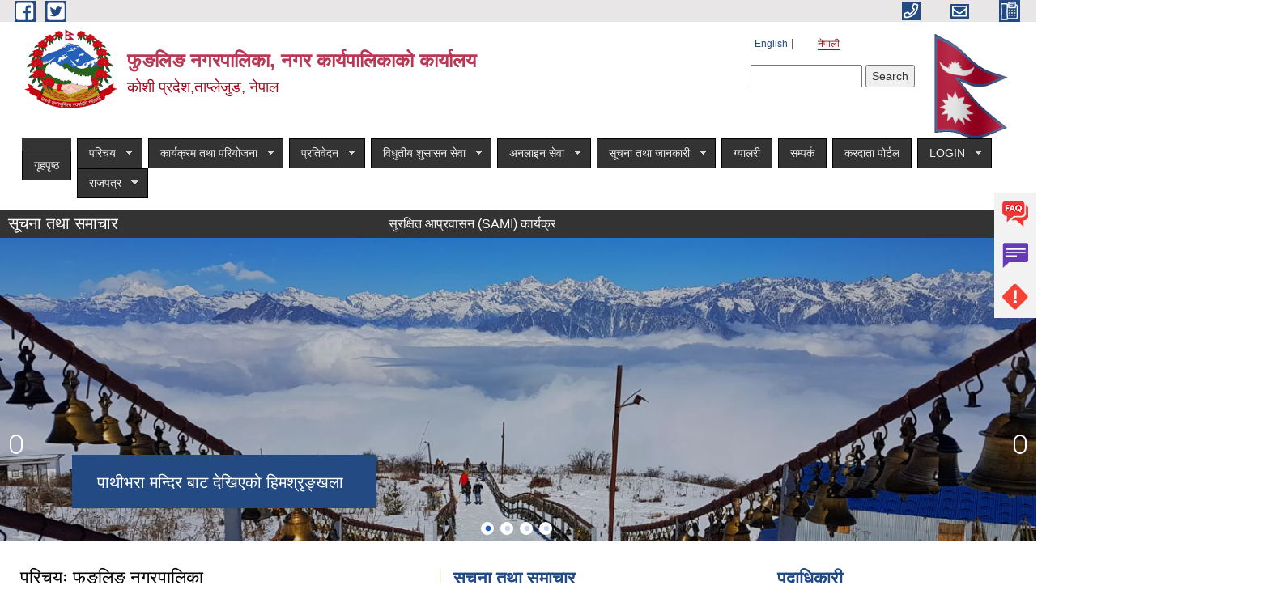

--- FILE ---
content_type: text/html; charset=utf-8
request_url: https://phunglingmun.gov.np/ne/node?page=0%2C0%2C0%2C4
body_size: 18742
content:
<!DOCTYPE html PUBLIC "-//W3C//DTD XHTML+RDFa 1.0//EN"
  "http://www.w3.org/MarkUp/DTD/xhtml-rdfa-1.dtd">
<html xmlns="http://www.w3.org/1999/xhtml" xml:lang="ne" version="XHTML+RDFa 1.0" dir="ltr"
  xmlns:content="http://purl.org/rss/1.0/modules/content/"
  xmlns:dc="http://purl.org/dc/terms/"
  xmlns:foaf="http://xmlns.com/foaf/0.1/"
  xmlns:og="http://ogp.me/ns#"
  xmlns:rdfs="http://www.w3.org/2000/01/rdf-schema#"
  xmlns:sioc="http://rdfs.org/sioc/ns#"
  xmlns:sioct="http://rdfs.org/sioc/types#"
  xmlns:skos="http://www.w3.org/2004/02/skos/core#"
  xmlns:xsd="http://www.w3.org/2001/XMLSchema#">

<head profile="http://www.w3.org/1999/xhtml/vocab">
  <meta http-equiv="Content-Type" content="text/html; charset=utf-8" />
<meta name="Generator" content="Municipality Website" />
<link rel="alternate" type="application/rss+xml" title="फुङलिङ नगरपालिका, नगर कार्यपालिकाको कार्यालय RSS" href="https://phunglingmun.gov.np/ne/rss.xml" />
<link rel="shortcut icon" href="https://phunglingmun.gov.np/misc/favicon.ico" type="image/vnd.microsoft.icon" />
<meta charset="UTF-8">
<meta name="theme-color" content="#053775">
<meta name="viewport" content="width=device-width, initial-scale=1, user-scalable=0,  target-densitydpi=device-dpi">
<title>फुङलिङ नगरपालिका, नगर कार्यपालिकाको कार्यालय | कोशी प्रदेश,ताप्लेजुङ, नेपाल</title>
<meta property="og:image" content="http://202.45.144.235/sites/all/themes/newmun/oglogo.png">
<meta http-equiv="X-UA-Compatible" content="IE=edge">
<meta name="msapplication-TileColor" content="#ffffff">
<meta name="msapplication-TileImage" content="favicon/ms-icon-144x144.png">
<meta name="theme-color" content="#ffffff">

<!-- *************** Google Font *************** -->
<link href="https://fonts.googleapis.com/css?family=Poppins:300,400,500,600,700" rel="stylesheet">
<link href="https://fonts.googleapis.com/css?family=Mukta" rel="stylesheet">

<!-- *************** Font Awesome *************** -->
<link href="sites/all/themes/newmun/fonts/font-awesome-5-0-1/css/fontawesome-all.min.css" rel="stylesheet" type="text/css" />
<style type="text/css" media="all">
@import url("https://phunglingmun.gov.np/modules/system/system.base.css?si5d1f");
@import url("https://phunglingmun.gov.np/modules/system/system.menus.css?si5d1f");
@import url("https://phunglingmun.gov.np/modules/system/system.messages.css?si5d1f");
@import url("https://phunglingmun.gov.np/modules/system/system.theme.css?si5d1f");
</style>
<style type="text/css" media="all">
@import url("https://phunglingmun.gov.np/sites/all/modules/views_slideshow/views_slideshow.css?si5d1f");
</style>
<style type="text/css" media="all">
@import url("https://phunglingmun.gov.np/modules/field/theme/field.css?si5d1f");
@import url("https://phunglingmun.gov.np/modules/node/node.css?si5d1f");
@import url("https://phunglingmun.gov.np/modules/poll/poll.css?si5d1f");
@import url("https://phunglingmun.gov.np/modules/search/search.css?si5d1f");
@import url("https://phunglingmun.gov.np/modules/user/user.css?si5d1f");
@import url("https://phunglingmun.gov.np/sites/all/modules/views/css/views.css?si5d1f");
@import url("https://phunglingmun.gov.np/sites/all/modules/ckeditor/css/ckeditor.css?si5d1f");
</style>
<style type="text/css" media="all">
@import url("https://phunglingmun.gov.np/sites/all/modules/colorbox/styles/default/colorbox_style.css?si5d1f");
@import url("https://phunglingmun.gov.np/sites/all/modules/ctools/css/ctools.css?si5d1f");
@import url("https://phunglingmun.gov.np/modules/locale/locale.css?si5d1f");
@import url("https://phunglingmun.gov.np/sites/all/modules/text_resize/text_resize.css?si5d1f");
@import url("https://phunglingmun.gov.np/sites/all/modules/views_slideshow/views_slideshow_controls_text.css?si5d1f");
@import url("https://phunglingmun.gov.np/sites/all/modules/views_slideshow/contrib/views_slideshow_cycle/views_slideshow_cycle.css?si5d1f");
@import url("https://phunglingmun.gov.np/sites/all/libraries/superfish/css/superfish.css?si5d1f");
@import url("https://phunglingmun.gov.np/sites/all/libraries/superfish/style/space-teal.css?si5d1f");
</style>
<style type="text/css" media="all">
@import url("https://phunglingmun.gov.np/sites/all/themes/newmun-old/js/vendor/bootstrap/css/bootstrap.min.css?si5d1f");
@import url("https://phunglingmun.gov.np/sites/all/themes/newmun-old/js/vendor/bootstrap/css/bootstrap-theme.min.css?si5d1f");
@import url("https://phunglingmun.gov.np/sites/all/themes/newmun-old/js/vendor/slick-1-9/slick.css?si5d1f");
@import url("https://phunglingmun.gov.np/sites/all/themes/newmun-old/js/vendor/slick-1-9/slick-theme.css?si5d1f");
@import url("https://phunglingmun.gov.np/sites/all/themes/newmun-old/js/vendor/malihu-custom-scroll/jquery.mCustomScrollbar.min.css?si5d1f");
@import url("https://phunglingmun.gov.np/sites/all/themes/newmun-old/css/common/main.css?si5d1f");
@import url("https://phunglingmun.gov.np/sites/all/themes/newmun-old/css/common/pp.css?si5d1f");
@import url("https://phunglingmun.gov.np/sites/all/themes/newmun-old/css/common/header.css?si5d1f");
@import url("https://phunglingmun.gov.np/sites/all/themes/newmun-old/css/common/footer.css?si5d1f");
@import url("https://phunglingmun.gov.np/sites/all/themes/newmun-old/css/theme/theme-red-blue.css?si5d1f");
@import url("https://phunglingmun.gov.np/sites/all/themes/newmun-old/css/pages/home-Municipality.css?si5d1f");
@import url("https://phunglingmun.gov.np/sites/all/themes/newmun-old/css/pages/gallery.css?si5d1f");
@import url("https://phunglingmun.gov.np/sites/all/themes/newmun-old/css/common/inner-page.css?si5d1f");
@import url("https://phunglingmun.gov.np/sites/all/themes/newmun-old/css/pages/note.css?si5d1f");
@import url("https://phunglingmun.gov.np/sites/all/themes/newmun-old/css/pages/contact.css?si5d1f");
</style>

<!--[if lte IE 7]>
<link type="text/css" rel="stylesheet" href="https://phunglingmun.gov.np/sites/all/themes/newmun-old/css/ie.css?si5d1f" media="all" />
<![endif]-->

<!--[if IE 6]>
<link type="text/css" rel="stylesheet" href="https://phunglingmun.gov.np/sites/all/themes/newmun-old/css/ie6.css?si5d1f" media="all" />
<![endif]-->

</head>
<body class="html front not-logged-in one-sidebar sidebar-second page-node i18n-ne featured triptych footer-columns" >
  <div id="skip-link">
    <a href="#main-content" class="element-invisible element-focusable">Skip to main content</a>
  </div>
      

<div class="sticky">
        <a href="/">
		<img src = "/sites/all/themes/newmun/img/icons/faq.png">            
            <span>FAQs</span>
        </a>
        <a href="/">
            <img src="/sites/all/themes/newmun/img/icons/Group_215.png">            <span>Complain</span>
        </a>
		<a href="/">
            <img src="/sites/all/themes/newmun/img/icons/Group_217.png">            <span>Problems</span>
        </a>
    </div>
    <header>
        <button id="menu-toggle">
            <div id="hamburger">
                <span></span>
                <span></span>
                <span></span>
            </div>
            <div id="cross">
                <span></span>
                <span></span>
            </div>
        </button>
        <div class="header-top">
            <div class="container flex-container">
                <div class="top-left">
                    <a href="">
                      <img src="/sites/all/themes/newmun/img/icons/fb.png"> 
                    </a>

                    <a href="">
                        <img src="/sites/all/themes/newmun/img/icons/tter.png">					       </a>
                    <div class="first">
                        <div class="translate">
                            <ul class="language-switcher-locale-url"><li class="en first"><a href="/en" class="language-link" xml:lang="en">English</a></li>
<li class="ne last active"><a href="/ne" class="language-link active" xml:lang="ne">नेपाली</a></li>
</ul>                        </div>
                        <button class="search-mobile">
                              <div class="region region-search-box">
    <div id="block-search-form" class="block block-search">

    
  <div class="content">
    <form action="/ne/node?page=0%2C0%2C0%2C4" method="post" id="search-block-form" accept-charset="UTF-8"><div><div class="container-inline">
      <h2 class="element-invisible">Search form</h2>
    <div class="form-item form-type-textfield form-item-search-block-form">
  <label class="element-invisible" for="edit-search-block-form--2">Search </label>
 <input title="Enter the terms you wish to search for." type="text" id="edit-search-block-form--2" name="search_block_form" value="" size="15" maxlength="128" class="form-text" />
</div>
<div class="form-actions form-wrapper" id="edit-actions"><input type="submit" id="edit-submit" name="op" value="Search" class="form-submit" /></div><input type="hidden" name="form_build_id" value="form-BSj5Pclz2paTFlJb4SNN9rEyu8_Ln3-KztFmaXvawRY" />
<input type="hidden" name="form_id" value="search_block_form" />
</div>
</div></form>  </div>
</div>
  </div>
                            <button class="close">X</button>
                        </button>
                    </div>
                </div>
                <div class="top-right">

                    <a href="tel:">
                        <img src="/sites/all/themes/newmun/img/icons/Path_39.png">						
                        <span></span>
                    </a>
                    <a href="mailto:">
					<img src="/sites/all/themes/newmun/img/icons/Path_38.png">					  
                        <span></span>
                    </a>
                    <a href="tel:">
                        <img src="/sites/all/themes/newmun/img/icons/Group_142.png">						
                        <span></span>
                    </a>
                    <!-- <button class="btn-search-toggler">
                        <img src="sites/all/themes/newmun/img/icons/icon-search.svg" alt="" class="svg">
                    </button> -->
                </div>
            </div>
            
        </div>
        <nav class="header-bottom">
            <div class="container flex-container">
                <div class="layer-1">
                    <a class="logo-mobile" href="/ne">
                       <img src="/sites/all/themes/newmun/new_logo.png">				   </a>
                    <a class="logo-main" href="/ne">
                        <img src="/sites/all/themes/newmun/new_logo.png" ">
                        <span>
                            <span>फुङलिङ नगरपालिका, नगर कार्यपालिकाको कार्यालय</span>
                            <span>कोशी प्रदेश,ताप्लेजुङ, नेपाल</span>
                        </span>
                    </a>
                    <div class="flex-row pull-right low-right">
                        <div class="first">
                            <div class="translate">
                            <ul class="language-switcher-locale-url"><li class="en first"><a href="/en" class="language-link" xml:lang="en">English</a></li>
<li class="ne last active"><a href="/ne" class="language-link active" xml:lang="ne">नेपाली</a></li>
</ul>  <div class="region region-search-box">
      <div class="region region-search-box">
    <div id="block-search-form" class="block block-search">

    
  <div class="content">
    <form action="/ne/node?page=0%2C0%2C0%2C4" method="post" id="search-block-form" accept-charset="UTF-8"><div><div class="container-inline">
      <h2 class="element-invisible">Search form</h2>
    <div class="form-item form-type-textfield form-item-search-block-form">
  <label class="element-invisible" for="edit-search-block-form--2">Search </label>
 <input title="Enter the terms you wish to search for." type="text" id="edit-search-block-form--2" name="search_block_form" value="" size="15" maxlength="128" class="form-text" />
</div>
<div class="form-actions form-wrapper" id="edit-actions"><input type="submit" id="edit-submit" name="op" value="Search" class="form-submit" /></div><input type="hidden" name="form_build_id" value="form-BSj5Pclz2paTFlJb4SNN9rEyu8_Ln3-KztFmaXvawRY" />
<input type="hidden" name="form_id" value="search_block_form" />
</div>
</div></form>  </div>
</div>
  </div>
  </div>
							</div>
							 
                            </div>
												<div class="second">
                            <img style="max-width:100px;" src="https://mofaga.gov.np/images/np_flag.gif" alt="Local Government Logo">
                        </div>
						   <?php// endif; ?>
                    </div>
                </div>
                <div class="layer-2">
				<div class="col-md-12">
  <div class="region region-navigation">
    <div id="block-superfish-1" class="block block-superfish">

    
  <div class="content">
    <ul id="superfish-1" class="menu sf-menu sf-main-menu sf-horizontal sf-style-space-teal sf-total-items-12 sf-parent-items-8 sf-single-items-4"><li id="menu-741-1" class="active-trail first odd sf-item-1 sf-depth-1 sf-no-children"><a href="/ne" title="" class="sf-depth-1 active">गृहपृष्ठ</a></li><li id="menu-1314-1" class="active-trail middle even sf-item-2 sf-depth-1 sf-total-children-3 sf-parent-children-1 sf-single-children-2 menuparent"><a href="/ne" title="" class="sf-depth-1 menuparent active">परिचय</a><ul><li id="menu-1346-1" class="first odd sf-item-1 sf-depth-2 sf-no-children"><a href="/ne/staff" title="" class="sf-depth-2">कर्मचारीहरु</a></li><li id="menu-1317-1" class="middle even sf-item-2 sf-depth-2 sf-total-children-11 sf-parent-children-0 sf-single-children-11 menuparent"><a href="/ne/ward-profile" title="" class="sf-depth-2 menuparent">वार्ड प्रोफाइल</a><ul><li id="menu-1720-1" class="first odd sf-item-1 sf-depth-3 sf-no-children"><a href="/ne/ward-1" title="" class="sf-depth-3">वार्ड नं १</a></li><li id="menu-1721-1" class="middle even sf-item-2 sf-depth-3 sf-no-children"><a href="/ne/ward-2" title="" class="sf-depth-3">वार्ड नं २</a></li><li id="menu-1722-1" class="middle odd sf-item-3 sf-depth-3 sf-no-children"><a href="/ne/ward-3" title="" class="sf-depth-3">वार्ड नं ३</a></li><li id="menu-1723-1" class="middle even sf-item-4 sf-depth-3 sf-no-children"><a href="/ne/wardo-4" title="" class="sf-depth-3">वार्ड नं ४</a></li><li id="menu-1724-1" class="middle odd sf-item-5 sf-depth-3 sf-no-children"><a href="/ne/ward-5" title="" class="sf-depth-3">वार्ड नं ५</a></li><li id="menu-1725-1" class="middle even sf-item-6 sf-depth-3 sf-no-children"><a href="/ne/ward-6" title="" class="sf-depth-3">वार्ड नं ६</a></li><li id="menu-1726-1" class="middle odd sf-item-7 sf-depth-3 sf-no-children"><a href="/ne/ward-7" title="" class="sf-depth-3">वार्ड नं ७</a></li><li id="menu-1727-1" class="middle even sf-item-8 sf-depth-3 sf-no-children"><a href="/ne/ward-8" title="" class="sf-depth-3">वार्ड नं ८</a></li><li id="menu-1728-1" class="middle odd sf-item-9 sf-depth-3 sf-no-children"><a href="/ne/ward-9" title="" class="sf-depth-3">वार्ड नं ९</a></li><li id="menu-1729-1" class="middle even sf-item-10 sf-depth-3 sf-no-children"><a href="/ne/ward-10" title="" class="sf-depth-3">वार्ड नं १०</a></li><li id="menu-1730-1" class="last odd sf-item-11 sf-depth-3 sf-no-children"><a href="/ne/ward-11" title="" class="sf-depth-3">वार्ड नं ११</a></li></ul></li><li id="menu-1413-1" class="last odd sf-item-3 sf-depth-2 sf-no-children"><a href="/ne/node/6" title="" class="sf-depth-2">संगठनात्मक स्वरुप</a></li></ul></li><li id="menu-1320-1" class="active-trail middle odd sf-item-3 sf-depth-1 sf-total-children-2 sf-parent-children-1 sf-single-children-1 menuparent"><a href="/ne" title="" class="sf-depth-1 menuparent active">कार्यक्रम तथा परियोजना</a><ul><li id="menu-1327-1" class="first odd sf-item-1 sf-depth-2 sf-no-children"><a href="/ne/budget-program" title="" class="sf-depth-2">बजेट तथा कार्यक्रम</a></li><li id="menu-1322-1" class="last even sf-item-2 sf-depth-2 sf-total-children-1 sf-parent-children-0 sf-single-children-1 menuparent"><a href="/ne/plan-project" title="" class="sf-depth-2 menuparent">योजना तथा परियोजना</a><ul><li id="menu-1667-1" class="firstandlast odd sf-item-1 sf-depth-3 sf-no-children"><a href="/ne/content/%E0%A4%A8%E0%A4%97%E0%A4%B0-%E0%A4%AF%E0%A5%8B%E0%A4%9C%E0%A4%A8%E0%A4%BE-%E0%A4%A4%E0%A4%A5%E0%A4%BE-%E0%A4%A6%E0%A4%B8%E0%A5%8D%E0%A4%A4%E0%A4%BE%E0%A4%B5%E0%A5%87%E0%A4%9C%E0%A4%B9%E0%A4%B0%E0%A5%81-0" class="sf-depth-3">नगर योजना तथा दस्तावेजहरु</a></li></ul></li></ul></li><li id="menu-1323-1" class="active-trail middle even sf-item-4 sf-depth-1 sf-total-children-8 sf-parent-children-0 sf-single-children-8 menuparent"><a href="/ne" title="" class="sf-depth-1 menuparent active">प्रतिवेदन</a><ul><li id="menu-1329-1" class="first odd sf-item-1 sf-depth-2 sf-no-children"><a href="/ne/annual-progress-report" title="" class="sf-depth-2">वार्षिक प्रगति प्रतिवेदन</a></li><li id="menu-1330-1" class="middle even sf-item-2 sf-depth-2 sf-no-children"><a href="/ne/trimester-progress-report" title="" class="sf-depth-2">चौमासिक प्रगति प्रतिवेदन</a></li><li id="menu-1332-1" class="middle odd sf-item-3 sf-depth-2 sf-no-children"><a href="/ne/audit-report" title="" class="sf-depth-2">लेखा परीक्षण प्रतिवेदन</a></li><li id="menu-1331-1" class="middle even sf-item-4 sf-depth-2 sf-no-children"><a href="/ne/monitoring-report" title="" class="sf-depth-2">अनुगमन प्रतिवेदन</a></li><li id="menu-1334-1" class="middle odd sf-item-5 sf-depth-2 sf-no-children"><a href="/ne/public-hearing" title="" class="sf-depth-2">सार्वजनिक सुनुवाई</a></li><li id="menu-1335-1" class="middle even sf-item-6 sf-depth-2 sf-no-children"><a href="/ne/public-audit" title="" class="sf-depth-2">सार्वजनिक परीक्षण</a></li><li id="menu-1333-1" class="middle odd sf-item-7 sf-depth-2 sf-no-children"><a href="/ne/social-audit" title="" class="sf-depth-2">सामाजिक परिक्षण</a></li><li id="menu-1337-1" class="last even sf-item-8 sf-depth-2 sf-no-children"><a href="/ne/publications" title="" class="sf-depth-2">प्रकाशन</a></li></ul></li><li id="menu-1325-1" class="active-trail middle odd sf-item-5 sf-depth-1 sf-total-children-4 sf-parent-children-0 sf-single-children-4 menuparent"><a href="/ne" title="" class="sf-depth-1 menuparent active">विधुतीय शुसासन सेवा</a><ul><li id="menu-1343-1" class="first odd sf-item-1 sf-depth-2 sf-no-children"><a href="/ne/vital-registration" title="" class="sf-depth-2">घटना दर्ता</a></li><li id="menu-1324-1" class="middle even sf-item-2 sf-depth-2 sf-no-children"><a href="/ne/social-security" title="" class="sf-depth-2">सामाजिक सुरक्षा</a></li><li id="menu-1345-1" class="middle odd sf-item-3 sf-depth-2 sf-no-children"><a href="/ne/citizen-charter" title="" class="sf-depth-2">नागरिक वडापत्र</a></li><li id="menu-1344-1" class="last even sf-item-4 sf-depth-2 sf-no-children"><a href="/ne/application-letter" title="" class="sf-depth-2">निवेदनको ढाँचा</a></li></ul></li><li id="menu-1749-1" class="active-trail middle even sf-item-6 sf-depth-1 sf-total-children-5 sf-parent-children-0 sf-single-children-5 menuparent"><a href="/ne" title="" class="sf-depth-1 menuparent active">अनलाइन सेवा</a><ul><li id="menu-1751-1" class="first odd sf-item-1 sf-depth-2 sf-no-children"><a href="https://enrollment.donidcr.gov.np/PreEnrollment/" title="" class="sf-depth-2">राष्ट्रिय परिचयपत्रको अनलाइन फारम</a></li><li id="menu-1750-1" class="middle even sf-item-2 sf-depth-2 sf-no-children"><a href="https://vaccine.mohp.gov.np/public-request-form" title="" class="sf-depth-2">कोभिड-१९ पूर्ण खोपको विधुतीय प्रमाणीकरणका लागि आवेदन फारम</a></li><li id="menu-1753-1" class="middle odd sf-item-3 sf-depth-2 sf-no-children"><a href="https://taxpayerportalb.ird.gov.np:8081/taxpayer/app.html" title="" class="sf-depth-2">आन्तरीक राजश्व विभाग</a></li><li id="menu-1754-1" class="middle even sf-item-4 sf-depth-2 sf-no-children"><a href="https://ee.kobotoolbox.org/x/1qLQ525V" title="" class="sf-depth-2">कर्मचारी परिचयपत्रको लागि अनलाइन फारम</a></li><li id="menu-1755-1" class="last odd sf-item-5 sf-depth-2 sf-no-children"><a href="http://psconline.psc.gov.np/" title="" class="sf-depth-2">लोक सेवा आयोगको अनलाइन फारम</a></li></ul></li><li id="menu-1326-1" class="active-trail middle odd sf-item-7 sf-depth-1 sf-total-children-5 sf-parent-children-1 sf-single-children-4 menuparent"><a href="/ne" title="" class="sf-depth-1 menuparent active">सूचना तथा जानकारी</a><ul><li id="menu-1426-1" class="first odd sf-item-1 sf-depth-2 sf-no-children"><a href="/ne/news-notices" title="" class="sf-depth-2">सूचना तथा समाचार</a></li><li id="menu-1340-1" class="middle even sf-item-2 sf-depth-2 sf-no-children"><a href="/ne/public-procurement-tender-notices" title="" class="sf-depth-2">सार्वजनिक खरिद/बोलपत्र सूचना</a></li><li id="menu-1341-1" class="middle odd sf-item-3 sf-depth-2 sf-no-children"><a href="/ne/act-law-directives" title="" class="sf-depth-2">ऐन कानुन निर्देशिका</a></li><li id="menu-1342-1" class="middle even sf-item-4 sf-depth-2 sf-no-children"><a href="/ne/tax-and-fees" title="" class="sf-depth-2">कर तथा शुल्कहरु</a></li><li id="menu-1399-1" class="last odd sf-item-5 sf-depth-2 sf-total-children-3 sf-parent-children-0 sf-single-children-3 menuparent"><a href="/ne/decisions" title="" class="sf-depth-2 menuparent">निर्णयहरु</a><ul><li id="menu-1401-1" class="first odd sf-item-1 sf-depth-3 sf-no-children"><a href="/ne/municipal-council-decision" title="" class="sf-depth-3">नगर परिषदका निर्णयहरु</a></li><li id="menu-1403-1" class="middle even sf-item-2 sf-depth-3 sf-no-children"><a href="/ne/municipal-board-decision" title="" class="sf-depth-3">नगरपालिका बोर्डको निर्णयहरु</a></li><li id="menu-1405-1" class="last odd sf-item-3 sf-depth-3 sf-no-children"><a href="/ne/municipal-decision" title="" class="sf-depth-3">नगरपालिकाका निर्णयहरु</a></li></ul></li></ul></li><li id="menu-713-1" class="middle even sf-item-8 sf-depth-1 sf-no-children"><a href="/ne/photo-gallery" title="" class="sf-depth-1">ग्यालरी</a></li><li id="menu-1423-1" class="middle odd sf-item-9 sf-depth-1 sf-no-children"><a href="/ne/node/1" class="sf-depth-1">सम्पर्क</a></li><li id="menu-1764-1" class="middle even sf-item-10 sf-depth-1 sf-no-children"><a href="https://eservice.phunglingmun.gov.np/" title="" class="sf-depth-1">करदाता पोर्टल</a></li><li id="menu-1756-1" class="active-trail middle odd sf-item-11 sf-depth-1 sf-total-children-8 sf-parent-children-0 sf-single-children-8 menuparent"><a href="/ne" title="" class="sf-depth-1 menuparent active">LOGIN</a><ul><li id="menu-1760-1" class="first odd sf-item-1 sf-depth-2 sf-no-children"><a href="https://bolpatra.gov.np/egp/" title="" class="sf-depth-2">E-BIDDING</a></li><li id="menu-1758-1" class="middle even sf-item-2 sf-depth-2 sf-no-children"><a href="https://fra.mofaga.gov.np/" title="" class="sf-depth-2">FRA</a></li><li id="menu-1757-1" class="middle odd sf-item-3 sf-depth-2 sf-no-children"><a href="https://lisa.mofaga.gov.np/home" title="" class="sf-depth-2">LISA</a></li><li id="menu-1761-1" class="middle even sf-item-4 sf-depth-2 sf-no-children"><a href="https://mofaga.gov.np/login" title="" class="sf-depth-2">Mofaga Portal</a></li><li id="menu-1759-1" class="middle odd sf-item-5 sf-depth-2 sf-no-children"><a href="https://online.donidcr.gov.np/" title="" class="sf-depth-2">VERSP MIS</a></li><li id="menu-1762-1" class="middle even sf-item-6 sf-depth-2 sf-no-children"><a href="https://vaccine2.mohp.gov.np/login" title="" class="sf-depth-2">खोप प्रमाणीकरण</a></li><li id="menu-1763-1" class="middle odd sf-item-7 sf-depth-2 sf-no-children"><a href="http://www.msgrants.gov.np/" title="" class="sf-depth-2">समपुरक तथा विशेष अनुदान </a></li><li id="menu-1765-1" class="last even sf-item-8 sf-depth-2 sf-no-children"><a href="https://pams.fcgo.gov.np/#/login" title="" class="sf-depth-2">PAMS</a></li></ul></li><li id="menu-1770-1" class="last even sf-item-12 sf-depth-1 sf-total-children-3 sf-parent-children-0 sf-single-children-3 menuparent"><a href="/ne/Raj-Patra" title="" class="sf-depth-1 menuparent">राजपत्र</a><ul><li id="menu-1772-1" class="first odd sf-item-1 sf-depth-2 sf-no-children"><a href="/ne/raj-patra" title="" class="sf-depth-2">फुङलिङ नगरपालकाको स्थानीय सेवा तह बृद्धि तथा बढुवा सम्बन्धी कार्यविधि, २०८०</a></li><li id="menu-1773-1" class="middle even sf-item-2 sf-depth-2 sf-no-children"><a href="/ne/raj-patra" title="" class="sf-depth-2">फुङलिङ नगरपालिकाको अर्थ सम्बन्धी प्रस्तावलाई कार्यान्वयन गर्न बनेको ऐन २०८०</a></li><li id="menu-1771-1" class="last odd sf-item-3 sf-depth-2 sf-no-children"><a href="/ne/raj-patra" title="" class="sf-depth-2">फुङलिङ नगरपालिकाको विनियोजन ऐन २०८०</a></li></ul></li></ul>  </div>
</div>
  </div>
				</div>
				
                </div>
            </div>
            <span class="active-hover"></span>
        </nav>
    </header>
	<main>
	       		<section class="header-notice">

            <div class="notice">                 
     <div class="region region-newsticker">
    <div id="block-views-news-events-block-9" class="block block-views">
 <div class="container flex-container font-popins">
    <h4>सूचना तथा समाचार</h4>
                      <div class="notice-slider" style="position: absolute;margin-top: 7px; margin-left: 65px;">
                       
                      
  <div class="content">
     <marquee id="test" behavior="scroll" scrolldelay="100" scrollamount="4" onmouseover="document.all.test.stop()" onmouseout="document.all.test.start()">
	<div class="view view-news-events view-id-news_events view-display-id-block_9 view-dom-id-64e66e482012805ebdb579df4c1af72d">
        
  
  
      <div class="view-content">
      
  <div class="skin-default">
    
    <div id="views_slideshow_cycle_main_news_events-block_9_1" class="views_slideshow_cycle_main views_slideshow_main"><div id="views_slideshow_cycle_teaser_section_news_events-block_9_1" class="views-slideshow-cycle-main-frame views_slideshow_cycle_teaser_section">
  <div id="views_slideshow_cycle_div_news_events-block_9_1_0" class="views-slideshow-cycle-main-frame-row views_slideshow_cycle_slide views_slideshow_slide views-row-1 views-row-first views-row-odd" >
  <div class="views-slideshow-cycle-main-frame-row-item views-row views-row-0 views-row-odd views-row-first">
    
  <div class="views-field views-field-title">        <span class="field-content"><a href="/ne/content/%E0%A4%B8%E0%A5%81%E0%A4%B0%E0%A4%95%E0%A5%8D%E0%A4%B7%E0%A4%BF%E0%A4%A4-%E0%A4%86%E0%A4%AA%E0%A5%8D%E0%A4%B0%E0%A4%B5%E0%A4%BE%E0%A4%B8%E0%A4%A8-sami-%E0%A4%95%E0%A4%BE%E0%A4%B0%E0%A5%8D%E0%A4%AF%E0%A4%95%E0%A5%8D%E0%A4%B0%E0%A4%AE%E0%A4%95%E0%A4%BE-%E0%A4%B2%E0%A4%BE%E0%A4%97%E0%A4%BF-%E0%A4%86%E0%A4%B5%E0%A4%B6%E0%A5%8D%E0%A4%AF%E0%A4%95-%E0%A4%9C%E0%A4%A8%E0%A4%B6%E0%A4%95%E0%A5%8D%E0%A4%A4%E0%A4%BF-%E0%A4%95%E0%A4%B0%E0%A4%BE%E0%A4%B0%E0%A4%AE%E0%A4%BE-%E0%A4%AA%E0%A4%A6%E0%A4%AA%E0%A5%82%E0%A4%B0%E0%A5%8D%E0%A4%A4%E0%A4%BF-%E0%A4%97%E0%A4%B0%E0%A5%8D%E0%A4%A8%E0%A5%87-%E0%A4%B8%E0%A4%AE%E0%A5%8D%E0%A4%AC%E0%A4%A8%E0%A5%8D%E0%A4%A7%E0%A4%BF-%E0%A4%B8%E0%A5%82%E0%A4%9A%E0%A4%A8%E0%A4%BE">सुरक्षित आप्रवासन (SAMI) कार्यक्रमका लागि आवश्यक जनशक्ति करारमा पदपूर्ति गर्ने सम्बन्धि सूचना!!!</a></span>  </div></div>
</div>
</div>
</div>
      </div>
    </div>
  
  
  
  
  
  
</div>	</marquee>
  </div>
   </div>
</div>
</div>
  </div>
            </div>
			             </div>
        </section>
	

	
		
				<section class="hero-slide">
            			<div class="slides">
                <!--img src="sites/all/themes/newmun/uploads/banner/banner-1.jpg" alt=""-->
                <img src="https://phunglingmun.gov.np/sites/phunglingmun.gov.np/files/img/slider/image-1366x400%20%283%29.jpg" alt="">
                <div class="container flex-container font-popins">
                    <div class="slider-detail">
                        <p>पाथीभरा मन्दिर बाट देखिएको हिमश्रृङ्खला</p>

                    </div>
                    <a href="" class="slider-link">Read More</a>
                </div>
            </div>
						<div class="slides">
                <!--img src="sites/all/themes/newmun/uploads/banner/banner-1.jpg" alt=""-->
                <img src="https://phunglingmun.gov.np/sites/phunglingmun.gov.np/files/img/slider/image-1366x400%20%282%29.jpg" alt="">
                <div class="container flex-container font-popins">
                    <div class="slider-detail">
                        <p>फुङलिङ नगरपालिकाबाट देखिएको हिमश्रृङ्खला</p>

                    </div>
                    <a href="" class="slider-link">Read More</a>
                </div>
            </div>
						<div class="slides">
                <!--img src="sites/all/themes/newmun/uploads/banner/banner-1.jpg" alt=""-->
                <img src="https://phunglingmun.gov.np/sites/phunglingmun.gov.np/files/img/slider/image-1366x400%20%282%29_0.jpg" alt="">
                <div class="container flex-container font-popins">
                    <div class="slider-detail">
                        <p>कंचलनजंघा हिमाल</p>

                    </div>
                    <a href="" class="slider-link">Read More</a>
                </div>
            </div>
						<div class="slides">
                <!--img src="sites/all/themes/newmun/uploads/banner/banner-1.jpg" alt=""-->
                <img src="https://phunglingmun.gov.np/sites/phunglingmun.gov.np/files/img/slider/image-1366x400%20%281%29.jpg" alt="">
                <div class="container flex-container font-popins">
                    <div class="slider-detail">
                        <p>फुङलिङ नगरपालिका</p>

                    </div>
                    <a href="" class="slider-link">Read More</a>
                </div>
            </div>
			        </section>
				
		
		
		
	       <section class=" introduction">
            <div class="container">
                <div class="row" style="margin-bottom:36px">
                    <div class="col-xs-12 col-sm-12 col-md-5">
                         <div class="region region-content">
    <div id="block-system-main" class="block block-system">

    
  <div class="content">
    <div id="node-3" class="node node-page node-promoted node-teaser clearfix" about="/ne/node/3" typeof="foaf:Document">

        <h2>
      <a href="/ne/node/3">परिचयः फुङलिङ नगरपालिका</a>
    </h2>
    <span property="dc:title" content="परिचयः फुङलिङ नगरपालिका" class="rdf-meta element-hidden"></span>
    <div class="field field-name-body field-type-text-with-summary field-label-hidden"><div class="field-items"><div class="field-item even" property="content:encoded"><p class="rtejustify"><span style="color:#FF0000"><strong><u>संक्षिप्त परिचय</u></strong></span></p>
<p class="rtejustify"><strong>साबिक ताप्लेजुङ नगरपालिका नेपाल सरकारको निर्णय अनुसार बि.स.२०७१ साल बैशाख २५ गते गठन भएको नयां नगरपालिका हो l हाल ताप्लेजुङ नगरपालिका नाम परिवर्तन भई फुङलिङ नगरपालिका भएको हो l </strong>फुङलिङ नगरपालिकाको नामाकरण लिम्बु भाषाको 'फूङ' अर्थात 'फूल' र 'लिङ' अर्थार 'उम्रेको' बाट भएको हो। <strong>ताप्लेजुङ जिल्लाको एक मात्र नगरपालिका फुङलिङ नगरपालिका नेपालको पुर्वान्चल विकास क्षेत्रको मेची अन्चलमा अबस्थित छ l यस नगरपालिकाको कुल क्षेत्रफ़ल १२५.५७ बर्ग किलोमिटर रहेको छ l नगरपालिकाको पूर्व तर्फ सिरिजंघा र पाथीभरा याङवरक गाउँपालिका, पश्चित तर्फ मिक्वाखोला र मेरिङ्देन गाउँपालिका, उत्तर तर्फ फक्तालुङ गाउँपालिका र दक्षिण तर्फ आठराई त्रिवेणी गाउँपालिका पर्दछ । ताप्लेजुङ जिल्ला २७*१५" देखि उत्तरी अक्षांश र ८७*३२"पूर्वी देशान्तर भित्र पर्दछ l नेपालमै पहिलो घामको झुल्को पर्ने ठाँउ पर्यटनमा कुमारित्व बोकेको, धार्मिक महत्वको कोशी  नदीको एक सहायक नदी तमोर किराँत धर्मको आस्थाका पवित्र स्थल लोप हुन लागेको रेड पाण्डा, कालो भालु हिउँ चितुवा,शिकारी भोटे काग, डाँफे, मुनाल, कालिज आदि दुर्लभ बन्यजन्तु र चराचुरंगीको वासस्थान, ८४४ प्रजातिका बनस्पति १६ प्रकारका जंगल २८ प्रजातिका गुराँस, ४८ प्रजातिका सुनगाभा, १३ प्रकारका रैथाने बिरुवा र १३७ प्रजातिका ग्रैह काष्ठ वन पैदावार पाउने, आदि जडीबुटी र सुन्दर फुलैफूलको बगैंचा जैविक विविधताले सम्पन्न/प्रकृतिको एक वरदान विश्वमा नै सबै भन्दा बढी गुराँस पाइने गुराँसको राजधानी रहेको यस ताप्लेजुङ जिल्ला वास्तबमै प्राकृतिक, जैविक,जातजाति, धार्मिक सहिष्णुता, सांस्कृतिक सम्पदाले भरिपूर्ण नेपालकै पहिलो घामको झुल्को पर्ने ताप्लेजुङ जिल्लाको सदरमुकाममा अबस्थित फुङलिङ नगरपालिका बिस्तारै आधुनिक शहरको रुपमा विकास भइरहेको शहर हो l हाल यस नगरमा ५६४४  घरधुरी  २६ हजार ४ सय ६  जना जनसंख्या रहेको देखिन्छ l यस नगरमा लिम्बू जातिको बाहुल्यता रहेको यस नगरमा लिम्बू, राई, गुरुङ, मगर, नेवार, बाहुन, क्षेत्री, तामाङ,सुनुवार, कामी, दमाई, सार्की, शेर्पा, भोटे आदि जातीहरुको बसोवास रहेको छ l </strong></p>
<p class="rtejustify"><span style="color:#FF0000"><u><strong>नगरपालिका सम्बन्धी आधारभुत जानकारीः</strong></u></span></p>
<p class="rtejustify"><strong><span style="color:#FF0000">नगरपालिका केन्द्रः</span> </strong></p>
<p class="rtejustify">फुङलिङ -७, ताप्लेजुङ</p>
<p class="rtejustify"><span style="color:#FF0000"><strong>क्षेत्रफलः </strong></span></p>
<p class="rtejustify">१२५.५७ वर्ग किलोमिटर</p>
<p class="rtejustify"><span style="color:#FF0000"><strong> जनसंख्या</strong></span></p>
<p class="rtejustify">२८‚४४९ ( २०७८ सालको जनगणना अनसुार)</p>
</div></div></div>  <div class="content clearfix">
  
     </div>
  	

      <div class="link-wrapper">
      <ul class="links inline"><li class="node-readmore first"><a href="/ne/node/3" rel="tag" title="परिचयः फुङलिङ नगरपालिका">Read more<span class="element-invisible"> about परिचयः फुङलिङ नगरपालिका</span></a></li>
<li class="translation_en last"><a href="/en/node/4" title="Brief Introduction" class="translation-link" xml:lang="en">English</a></li>
</ul>    </div>
  
  
</div>
<h2 class="element-invisible">Pages</h2><div class="item-list"><ul class="pager"><li class="pager-current first">1</li>
<li class="pager-item"><a title="Go to page 2" href="/ne/node?page=1%2C0%2C0%2C4">2</a></li>
<li class="pager-item"><a title="Go to page 3" href="/ne/node?page=2%2C0%2C0%2C4">3</a></li>
<li class="pager-item"><a title="Go to page 4" href="/ne/node?page=3%2C0%2C0%2C4">4</a></li>
<li class="pager-next"><a title="Go to next page" href="/ne/node?page=1%2C0%2C0%2C4">next ›</a></li>
<li class="pager-last last"><a title="Go to last page" href="/ne/node?page=3%2C0%2C0%2C4">last »</a></li>
</ul></div>  </div>
</div>
  </div>
 								

                    </div>
					<div class="col-xs-12 col-sm-12 col-md-4">
                         <div class="region region-sidebar-third">
    <div id="block-menu-menu-notices" class="block block-menu">

  <h3 class="section-title">
                            <span>
                               सूचना तथा समाचार		</span>
                        </h3>
  
  
  <div class="content">
    <ul class="menu"><li class="first leaf"><a href="/ne/taxonomy/term/110" title="">सूचना तथा समाचार</a></li>
<li class="leaf"><a href="/ne/taxonomy/term/66" title="">सार्वजनिक खरीद /बोलपत्र सूचना</a></li>
<li class="leaf"><a href="/ne/act-law-directives" title="">एन, कानुन तथा निर्देशिका</a></li>
<li class="last leaf"><a href="/ne/tax-and-fees" title="">कर तथा शुल्कहरु</a></li>
</ul>  </div>
</div>
  </div>
 								

                    </div>
                    <div class="col-xs-12 col-sm-12 col-md-3">
                   <div class="row flex-row">
					   <div class="region region-sidebar-second">
    <div id="block-views-elected-officials-block-3" class="block block-views">

  <h3 class="section-title">
                            <span>
                               पदाधिकारी		</span>
                        </h3>
  
  
  <div class="content">
    <div class="view view-elected-officials view-id-elected_officials view-display-id-block_3 view-dom-id-7b63e4df2808f05f05319c4fbd407183">
        
  
  
      <div class="view-content">
      <table class="views-view-grid cols-4">
  
  <tbody>
          <tr  class="row-1 row-first row-last">
                  <td  class="col-1 col-first">
              
  <div class="views-field views-field-field-photo">        <div class="field-content"><a href="/ne/content/%E0%A4%85%E0%A4%AE%E0%A4%BF%E0%A4%B0-%E0%A4%AE%E0%A4%BE%E0%A4%A6%E0%A5%87%E0%A4%A8"><img typeof="foaf:Image" src="https://phunglingmun.gov.np/sites/phunglingmun.gov.np/files/styles/medium/public/FB_IMG_1765608407344.jpg?itok=DqGcroIK" width="207" height="220" alt="" /></a></div>  </div>  
  <div class="views-field views-field-title">        <strong class="field-content">अमिर मादेन</strong>  </div>  
  <div class="views-field views-field-field-designation">        <div class="field-content">नगर प्रमुख</div>  </div>  
  <div class="views-field views-field-field-email">        <div class="field-content">mayor@phunglingmun.gov.np</div>  </div>  
  <div class="views-field views-field-field-phone">        <div class="field-content">9842660480</div>  </div>          </td>
                  <td  class="col-2">
              
  <div class="views-field views-field-field-photo">        <div class="field-content"><a href="/ne/content/%E0%A4%AD%E0%A4%BF%E0%A4%AE%E0%A4%BE-%E0%A4%A6%E0%A5%87%E0%A4%B5%E0%A5%80-%E0%A4%93%E0%A4%9D%E0%A4%BE"><img typeof="foaf:Image" src="https://phunglingmun.gov.np/sites/phunglingmun.gov.np/files/styles/medium/public/IMG-20241118-WA0012.jpg?itok=V7BnX6dV" width="206" height="220" alt="" /></a></div>  </div>  
  <div class="views-field views-field-title">        <strong class="field-content">भिमा देवी ओझा</strong>  </div>  
  <div class="views-field views-field-field-designation">        <div class="field-content">उप– प्रमुख</div>  </div>  
  <div class="views-field views-field-field-email">        <div class="field-content">deputy.mayor@phunglingmun.gov.np</div>  </div>  
  <div class="views-field views-field-field-phone">        <div class="field-content">9852660208</div>  </div>          </td>
                  <td  class="col-3">
                      </td>
                  <td  class="col-4 col-last">
                      </td>
              </tr>
      </tbody>
</table>
    </div>
  
  
  
  
  
  
</div>  </div>
</div>
<div id="block-views-officials-block-3" class="block block-views">

  <h3 class="section-title">
                            <span>
                               कर्मचारी		</span>
                        </h3>
  
  
  <div class="content">
    <div class="view view-officials view-id-officials view-display-id-block_3 view-dom-id-364c0b4638c4b23d2899a99c1979624d">
        
  
  
      <div class="view-content">
      <table class="views-view-grid cols-4">
  
  <tbody>
          <tr  class="row-1 row-first row-last">
                  <td  class="col-1 col-first">
              
  <div class="views-field views-field-field-photo">        <div class="field-content"><a href="/ne/content/%E0%A4%B0%E0%A4%BE%E0%A4%9C%E0%A4%AE%E0%A4%A3%E0%A4%BF-%E0%A4%A8%E0%A4%BF%E0%A4%B0%E0%A5%8C%E0%A4%B2%E0%A4%BE"><img typeof="foaf:Image" src="https://phunglingmun.gov.np/sites/phunglingmun.gov.np/files/styles/medium/public/20251211155318992.jpg?itok=vEkrgVQO" width="176" height="220" alt="" /></a></div>  </div>  
  <div class="views-field views-field-title">        <strong class="field-content">राजमणि निरौला</strong>  </div>  
  <div class="views-field views-field-field-designation">        <div class="field-content">प्रमुख प्रशासकीय अधिकृत</div>  </div>  
  <div class="views-field views-field-field-email">        <div class="field-content">CAO@phunglingmun.gov.np</div>  </div>  
  <div class="views-field views-field-field-phone">        <div class="field-content">9852622111</div>  </div>          </td>
                  <td  class="col-2">
                      </td>
                  <td  class="col-3">
                      </td>
                  <td  class="col-4 col-last">
                      </td>
              </tr>
      </tbody>
</table>
    </div>
  
  
  
  
  
  
</div>  </div>
</div>
  </div>
					 </div>
					</div>
                </div>

    <div class="row" style="margin-bottom:36px">
                        <div class="col-xs-12 col-sm-12 col-md-12">
                        <h3 class="section-title border">
                            <span>
							<img src="/sites/all/themes/newmun/img/icons/Group_125.png" style="padding:6px 7px 0 0;">                                </span>
                        </h3>
  
                        <section style="padding-top:23px;">
						                      <div class="slide-gallery">
  
                              
								<div class="slide">
                                    <a href="node/719">

<img src="https://phunglingmun.gov.np/sites/phunglingmun.gov.np/files/styles/slickstyle/public/gallery/20260107_125419.jpg?itok=e3rT-21a">
                                    </a>
                                    <span>फुङलिङ नगरपालिकाको १९ औं  नगर अधिवेशन ।</span>
                                </div>
								  
                              
								<div class="slide">
                                    <a href="node/669">

<img src="https://phunglingmun.gov.np/sites/phunglingmun.gov.np/files/styles/slickstyle/public/gallery/20250625_122613.jpg?itok=9dRWRi3_">
                                    </a>
                                    <span>फुङलिङ नगरपालिकाको १८ औँ नगर अधिवेशन ।</span>
                                </div>
								  
                              
								<div class="slide">
                                    <a href="node/618">

<img src="https://phunglingmun.gov.np/sites/phunglingmun.gov.np/files/styles/slickstyle/public/gallery/20250126_114814.jpg?itok=QKXDl2qU">
                                    </a>
                                    <span>फुङलिङ नगरपालिकाको १७ औँ नगर अधिवेशन ।</span>
                                </div>
								  
                              
								<div class="slide">
                                    <a href="node/582">

<img src="https://phunglingmun.gov.np/sites/phunglingmun.gov.np/files/styles/slickstyle/public/gallery/IMG_8987n.JPG?itok=byiEwwnS">
                                    </a>
                                    <span>वार्षिक समीक्षा कार्यक्रम २०८१</span>
                                </div>
								  
                              
								<div class="slide">
                                    <a href="node/539">

<img src="https://phunglingmun.gov.np/sites/phunglingmun.gov.np/files/styles/slickstyle/public/gallery/12356.jpg?itok=Tpc_TG-S">
                                    </a>
                                    <span>फुङलिङ नगरपालिकाको १६ औं नगर अधिवेशन ।</span>
                                </div>
								                             </div>
                        </section>
                    </div>
               
                </div>
            </div>
     
	   </section>

        <section class="detail">
            <div class="container">
                <div class="row">
                    <div class="col-xs-12 col-sm-12 col-md-5">
            
					</div>
					
                    <div class="col-xs-12 col-sm-12 col-md-7" style="padding:25px 38px 0 38px">
				  
  </div>
                </section>
				
		<section style="margin-top:20px" >
		
<div id="blocks-wrapper">
<div class="container">
  <div class="row">

      <div id="workflow" class="clearfix">
            <div class="col-md-3"><div class="sidebar">  <div class="region region-workflow-first">
    <div id="block-block-11" class="block block-block">

  <h3 class="section-title">
                            <span>
                               विनियोजन ऐन‚ २०८१		</span>
                        </h3>
  
  
  <div class="content">
    <p><a href="https://phunglingmun.gov.np/sites/phunglingmun.gov.np/files/documents/All%20Design%20Book.pdf">https://phunglingmun.gov.np/sites/phunglingmun.gov.np/files/documents/Al...</a></p>
  </div>
</div>
<div id="block-views-news-events-block-3" class="block block-views">

  <h3 class="section-title">
                            <span>
                               बजेट तथा कार्यक्रम		</span>
                        </h3>
  
  
  <div class="content">
    <div class="view view-news-events view-id-news_events view-display-id-block_3 view-dom-id-41208719bba7ca65497b917d3dbdf2b8">
        
  
  
      <div class="view-content">
      <div class="item-list">    <ul>          <li class="views-row views-row-1 views-row-odd views-row-first">  
  <div class="views-field views-field-title">        <span class="field-content"><a href="/ne/content/%E0%A4%86%E0%A4%AC%E0%A5%A8%E0%A5%A6%E0%A5%AE%E0%A5%A8%E0%A5%A4%E0%A5%A6%E0%A5%AE%E0%A5%A9-%E0%A4%95%E0%A5%8B-%E0%A4%A8%E0%A5%80%E0%A4%A4%E0%A4%BF%E2%80%9A-%E0%A4%AC%E0%A4%9C%E0%A5%87%E0%A4%9F-%E0%A4%A4%E0%A4%A5%E0%A4%BE-%E0%A4%95%E0%A4%BE%E0%A4%B0%E0%A5%8D%E0%A4%AF%E0%A4%95%E0%A5%8D%E0%A4%B0%E0%A4%AE-%E0%A5%A4">आ.ब.२०८२।०८३ को नीति‚ बजेट तथा कार्यक्रम ।</a></span>  </div>  
  <div class="views-field views-field-created">    <span class="views-label views-label-created">Post date: </span>    <span class="field-content">Wednesday, August 20, 2025 - 14:05</span>  </div></li>
          <li class="views-row views-row-2 views-row-even">  
  <div class="views-field views-field-title">        <span class="field-content"><a href="/ne/content/%E0%A4%A8%E0%A5%80%E0%A4%A4%E0%A4%BF%E2%80%9A-%E0%A4%95%E0%A4%BE%E0%A4%B0%E0%A5%8D%E0%A4%AF%E0%A4%95%E0%A5%8D%E0%A4%B0%E0%A4%AE-%E0%A4%A4%E0%A4%A5%E0%A4%BE-%E0%A4%AC%E0%A4%9C%E0%A5%87%E0%A4%9F-%E0%A4%86%E0%A4%AC%E0%A5%A8%E0%A5%A6%E0%A5%AE%E0%A5%A7%E0%A5%A4%E0%A5%A6%E0%A5%AE%E0%A5%A8">नीति‚ कार्यक्रम तथा बजेट आ.ब.२०८१।०८२</a></span>  </div>  
  <div class="views-field views-field-created">    <span class="views-label views-label-created">Post date: </span>    <span class="field-content">Wednesday, August 28, 2024 - 14:47</span>  </div></li>
          <li class="views-row views-row-3 views-row-odd">  
  <div class="views-field views-field-title">        <span class="field-content"><a href="/ne/content/%E0%A4%86%E0%A4%AC%E0%A5%A8%E0%A5%A6%E0%A5%AE%E0%A5%A7%E0%A5%A4%E0%A5%A6%E0%A5%AE%E0%A5%A8-%E0%A4%95%E0%A5%8B-%E0%A4%AC%E0%A4%9C%E0%A5%87%E0%A4%9F-%E0%A4%AC%E0%A4%95%E0%A5%8D%E0%A4%A4%E0%A4%B5%E0%A5%8D%E0%A4%AF-%E0%A5%A4">आ.ब.२०८१।०८२ को बजेट बक्तव्य ।</a></span>  </div>  
  <div class="views-field views-field-created">    <span class="views-label views-label-created">Post date: </span>    <span class="field-content">Tuesday, July 30, 2024 - 14:46</span>  </div></li>
          <li class="views-row views-row-4 views-row-even views-row-last">  
  <div class="views-field views-field-title">        <span class="field-content"><a href="/ne/content/%E0%A4%AB%E0%A5%81%E0%A4%99%E0%A4%B2%E0%A4%BF%E0%A4%99-%E0%A4%A8%E0%A4%97%E0%A4%B0%E0%A4%AA%E0%A4%BE%E0%A4%B2%E0%A4%BF%E0%A4%95%E0%A4%BE%E0%A4%95%E0%A5%8B-%E0%A4%86%E0%A4%AC%E0%A5%A8%E0%A5%A6%E0%A5%AE%E0%A5%A7%E0%A5%A4%E0%A5%A6%E0%A5%AE%E0%A5%A8-%E0%A4%95%E0%A5%8B-%E0%A4%A8%E0%A5%80%E0%A4%A4%E0%A4%BF-%E0%A4%A4%E0%A4%A5%E0%A4%BE-%E0%A4%95%E0%A4%BE%E0%A4%B0%E0%A5%8D%E0%A4%AF%E0%A4%95%E0%A5%8D%E0%A4%B0%E0%A4%AE">फुङलिङ नगरपालिकाको आ.ब.२०८१।०८२ को नीति तथा कार्यक्रम</a></span>  </div>  
  <div class="views-field views-field-created">    <span class="views-label views-label-created">Post date: </span>    <span class="field-content">Tuesday, July 30, 2024 - 14:45</span>  </div></li>
      </ul></div>    </div>
  
      <h2 class="element-invisible">Pages</h2><div class="item-list"><ul class="pager"><li class="pager-current first">1</li>
<li class="pager-item"><a title="Go to page 2" href="/ne/node?page=0%2C1%2C0%2C4">2</a></li>
<li class="pager-item"><a title="Go to page 3" href="/ne/node?page=0%2C2%2C0%2C4">3</a></li>
<li class="pager-item"><a title="Go to page 4" href="/ne/node?page=0%2C3%2C0%2C4">4</a></li>
<li class="pager-item"><a title="Go to page 5" href="/ne/node?page=0%2C4%2C0%2C4">5</a></li>
<li class="pager-next"><a title="Go to next page" href="/ne/node?page=0%2C1%2C0%2C4">next ›</a></li>
<li class="pager-last last"><a title="Go to last page" href="/ne/node?page=0%2C4%2C0%2C4">last »</a></li>
</ul></div>  
  
  
  
  
</div>  </div>
</div>
  </div>
</div></div>
            <div class="col-md-3"><div class="sidebar">  <div class="region region-workflow-second">
    <div id="block-block-14" class="block block-block">

  <h3 class="section-title">
                            <span>
                               नगरपालिकाको संगठन तथा व्यवस्थापन अध्ययन प्रतिवेदन		</span>
                        </h3>
  
  
  <div class="content">
    <p><a href="https://phunglingmun.gov.np/sites/phunglingmun.gov.np/files/%E0%A4%B8%E0%A4%82%E0%A4%97%E0%A4%A0%E0%A4%A8%20%E0%A4%A4%E0%A4%A5%E0%A4%BE%20%E0%A4%B5%E0%A5%8D%E0%A4%AF%E0%A4%B5%E0%A4%B8%E0%A5%8D%E0%A4%A5%E0%A4%BE%E0%A4%AA%E0%A4%A8%20%E0%A4%85%E0%A4%A7%E0%A5%8D%E0%A4%AF%E0%A4%AF%E0%A4%A8%20%E0%A4%AA%E0%A5%8D%E0%A4%B0%E0%A4%A4%E0%A4%BF%E0%A4%B5%E0%A5%87%E0%A4%A6%E0%A4%A8%20%E0%A5%A8%E0%A5%A6%E0%A5%AE%E0%A5%A6.pdf"><img alt="" src="/sites/phunglingmun.gov.np/files/u51/onm.jpg" style="border-style:solid; border-width:5px; height:344px; width:300px" /></a></p>
  </div>
</div>
<div id="block-views-news-events-block-4" class="block block-views">

  <h3 class="section-title">
                            <span>
                               योजना तथा परियोजना		</span>
                        </h3>
  
  
  <div class="content">
    <div class="view view-news-events view-id-news_events view-display-id-block_4 view-dom-id-5efe1f99330340211d3e13bc1aaee511">
        
  
  
      <div class="view-content">
      <div class="item-list">    <ul>          <li class="views-row views-row-1 views-row-odd views-row-first">  
  <div class="views-field views-field-title">        <span class="field-content"><a href="/ne/content/%E0%A4%AB%E0%A5%81%E0%A4%99%E0%A4%B2%E0%A4%BF%E0%A4%99-%E0%A4%A8%E0%A4%97%E0%A4%B0%E0%A4%AA%E0%A4%BE%E0%A4%B2%E0%A4%BF%E0%A4%95%E0%A4%BE%E0%A4%95%E0%A5%8B-%E0%A4%86%E0%A4%AC%E0%A5%A8%E0%A5%A6%E0%A5%AE%E0%A5%A8%E0%A5%A4%E0%A5%A6%E0%A5%AE%E0%A5%A9-%E0%A4%95%E0%A5%8B-%E0%A4%A8%E0%A5%80%E0%A4%A4%E0%A4%BF%E2%80%9A-%E0%A4%AC%E0%A4%9C%E0%A5%87%E0%A4%9F-%E0%A4%A4%E0%A4%A5%E0%A4%BE-%E0%A4%95%E0%A4%BE%E0%A4%B0%E0%A5%8D%E0%A4%AF%E0%A4%95%E0%A5%8D%E0%A4%B0%E0%A4%AE-%E0%A5%A4">फुङलिङ नगरपालिकाको आ.ब.२०८२।०८३ को नीति‚ बजेट तथा कार्यक्रम ।</a></span>  </div>  
  <div class="views-field views-field-created">    <span class="views-label views-label-created">Post date: </span>    <span class="field-content">Wednesday, August 20, 2025 - 14:03</span>  </div></li>
          <li class="views-row views-row-2 views-row-even">  
  <div class="views-field views-field-title">        <span class="field-content"><a href="/ne/content/%E0%A4%AB%E0%A5%81%E0%A4%99%E0%A4%B2%E0%A4%BF%E0%A4%99-%E0%A4%A8%E0%A4%97%E0%A4%B0%E0%A4%AA%E0%A4%BE%E0%A4%B2%E0%A4%BF%E0%A4%95%E0%A4%BE%E0%A4%95%E0%A5%8B-%E0%A4%AD%E0%A5%82%E0%A4%AE%E0%A5%80-%E0%A4%B5%E0%A4%B0%E0%A5%8D%E0%A4%97%E0%A4%BF%E0%A4%95%E0%A4%B0%E0%A4%A3-%E0%A5%A4">फुङलिङ नगरपालिकाको भूमी वर्गिकरण ।</a></span>  </div>  
  <div class="views-field views-field-created">    <span class="views-label views-label-created">Post date: </span>    <span class="field-content">Tuesday, July 22, 2025 - 16:40</span>  </div></li>
          <li class="views-row views-row-3 views-row-odd">  
  <div class="views-field views-field-title">        <span class="field-content"><a href="/ne/content/%E0%A4%AB%E0%A5%81%E0%A4%99%E0%A4%B2%E0%A4%BF%E0%A4%99-%E0%A4%A8%E0%A4%97%E0%A4%B0%E0%A4%AA%E0%A4%BE%E0%A4%B2%E0%A4%BF%E0%A4%95%E0%A4%BE%E0%A4%95%E0%A5%8B-%E0%A4%B8%E0%A4%82%E0%A4%97%E0%A4%A0%E0%A4%A8-%E0%A4%A4%E0%A4%A5%E0%A4%BE-%E0%A4%B5%E0%A5%8D%E0%A4%AF%E0%A4%B5%E0%A4%B8%E0%A5%8D%E0%A4%A5%E0%A4%BE%E0%A4%AA%E0%A4%A8-%E0%A4%85%E0%A4%A7%E0%A5%8D%E0%A4%AF%E0%A4%AF%E0%A4%A8-%E0%A4%AA%E0%A5%8D%E0%A4%B0%E0%A4%A4%E0%A4%BF%E0%A4%B5%E0%A5%87%E0%A4%A6%E0%A4%A8-%E0%A5%A8%E0%A5%A6%E0%A5%AE%E0%A5%A6">फुङलिङ नगरपालिकाको संगठन तथा व्यवस्थापन अध्ययन प्रतिवेदन २०८० </a></span>  </div>  
  <div class="views-field views-field-created">    <span class="views-label views-label-created">Post date: </span>    <span class="field-content">Friday, March 29, 2024 - 14:21</span>  </div></li>
          <li class="views-row views-row-4 views-row-even views-row-last">  
  <div class="views-field views-field-title">        <span class="field-content"><a href="/ne/content/%E0%A4%AB%E0%A5%81%E0%A4%99%E0%A4%B2%E0%A4%BF%E0%A4%99-%E0%A4%A8%E0%A4%97%E0%A4%B0%E0%A4%AA%E0%A4%BE%E0%A4%B2%E0%A4%BF%E0%A4%95%E0%A4%BE%E0%A4%95%E0%A5%8B-%E0%A4%B5%E0%A4%BF%E0%A4%AA%E0%A4%A6%E0%A5%8D-%E0%A4%AA%E0%A5%82%E0%A4%B0%E0%A5%8D%E0%A4%B5%E0%A4%BE%E0%A4%A4%E0%A4%AF%E0%A4%BE%E0%A4%B0%E0%A5%80-%E0%A4%A4%E0%A4%A5%E0%A4%BE-%E0%A4%AA%E0%A5%8D%E0%A4%B0%E0%A4%A4%E0%A4%BF%E0%A4%95%E0%A4%BE%E0%A4%B0%E0%A5%8D%E0%A4%AF-%E0%A4%AF%E0%A5%8B%E0%A4%9C%E0%A4%A8%E0%A4%BE-%E0%A5%A8%E0%A5%A6%E0%A5%AE%E0%A5%A6-%E0%A5%A4">फुङलिङ नगरपालिकाको विपद् पूर्वातयारी तथा प्रतिकार्य योजना २०८० ।</a></span>  </div>  
  <div class="views-field views-field-created">    <span class="views-label views-label-created">Post date: </span>    <span class="field-content">Sunday, August 20, 2023 - 13:13</span>  </div></li>
      </ul></div>    </div>
  
      <h2 class="element-invisible">Pages</h2><div class="item-list"><ul class="pager"><li class="pager-current first">1</li>
<li class="pager-item"><a title="Go to page 2" href="/ne/node?page=0%2C0%2C1%2C4">2</a></li>
<li class="pager-item"><a title="Go to page 3" href="/ne/node?page=0%2C0%2C2%2C4">3</a></li>
<li class="pager-next"><a title="Go to next page" href="/ne/node?page=0%2C0%2C1%2C4">next ›</a></li>
<li class="pager-last last"><a title="Go to last page" href="/ne/node?page=0%2C0%2C2%2C4">last »</a></li>
</ul></div>  
  
  
  
  
</div>  </div>
</div>
  </div>
</div></div>
            <div class="col-md-3"><div class="sidebar">  <div class="region region-workflow-third">
    <div id="block-block-12" class="block block-block">

  <h3 class="section-title">
                            <span>
                               योजनाको अन्तिम भुक्तानीको लागि आवश्यक कागजातहरु		</span>
                        </h3>
  
  
  <div class="content">
    <ol>
<li><em><strong>उपभोक्ता समितिले योजनाको रकम भुक्तानी माग गरेको निवेदन पत्र।</strong></em></li>
<li><em><strong>लागत ईष्टिमेट, नक्सा तथा डिजाईन ।</strong></em></li>
<li><em><strong>नापी निरिक्षण फाराम।</strong></em></li>
<li><em><strong>कार्य सम्पन्न प्रतिवेदन ।</strong></em></li>
<li><em><strong>विल भरपाईहरु</strong></em></li>
<li><em><strong>समितिको अध्यक्षले प्रमाणित गरेको डोरहाजिरी फाराम।</strong></em></li>
<li><em><strong>योजनाको कार्य सुरु गर्नु अगाडीको २ वटा र कार्य सम्पन्न भएपश्चात्‌को २ वटा फोटोहरु ।</strong></em></li>
<li><em><strong>सूचना पाटी/ वोर्डको फोटो।</strong></em></li>
<li><em><strong>सार्वजनिक परिक्षण प्रतिवेदन ।</strong></em></li>
<li><em><strong>आयोजना स्थलको अनुगमन प्रतिवेदन र समितिको वैठकका निर्णयहरु ।</strong></em></li>
<li><em><strong>वडा अध्याक्षको सिफारिस पत्र।</strong></em></li>
<li><em><strong>योजना शाखाले पेश गरेको टिप्पणी आदेश ।</strong></em></li>
<li><em><strong>नगरपालिकास्तरिय अनुगमन तथा मुल्याङ्कन समितिको प्रतिवेदन ।</strong></em></li>
<li><em><strong>सम्झौता तथा आयोजना खाता ।</strong></em></li>
<li><em><strong>भुक्तानीको लागि पेश गरेको तेरिज फाराम ।</strong></em></li>
</ol>
  </div>
</div>
<div id="block-views-news-events-block-8" class="block block-views">

  <h3 class="section-title">
                            <span>
                               सार्वजनिक खरीद / बोलपत्र सूचना		</span>
                        </h3>
  
  
  <div class="content">
    <div class="view view-news-events view-id-news_events view-display-id-block_8 view-dom-id-2b852181b698bb06db067f1f0e8b2880">
        
  
  
      <div class="view-content">
      <div class="item-list">    <ul>          <li class="views-row views-row-1 views-row-odd views-row-first">  
  <div class="views-field views-field-title">        <span class="field-content"><a href="/ne/content/%E0%A4%9C%E0%A4%A1%E0%A4%BF%E0%A4%AC%E0%A5%81%E0%A4%9F%E0%A5%8D%E0%A4%9F%E0%A5%80-%E0%A4%AC%E0%A4%A8-%E0%A4%AA%E0%A5%88%E0%A4%A6%E0%A4%BE%E0%A4%B5%E0%A4%BE%E0%A4%B0-%E0%A4%95%E0%A4%B5%E0%A4%BE%E0%A4%A1%E0%A5%80-%E0%A4%A4%E0%A4%A5%E0%A4%BE-%E0%A4%9C%E0%A5%80%E0%A4%B5%E0%A4%9C%E0%A4%A8%E0%A5%8D%E0%A4%A4%E0%A5%81-%E0%A4%95%E0%A4%B0-%E0%A4%B8%E0%A4%AE%E0%A5%8D%E0%A4%B5%E0%A4%A8%E0%A5%8D%E0%A4%A7%E0%A5%80-%E0%A4%AC%E0%A4%A2%E0%A4%BE%E0%A4%AC%E0%A4%A2%E0%A4%95%E0%A5%8B-%E0%A4%B8%E0%A5%82%E0%A4%9A%E0%A4%A8%E0%A4%BE">जडिबुट्टी, बन पैदावार, कवाडी तथा जीवजन्तु कर सम्वन्धी बढाबढको सूचना</a></span>  </div>  
  <div class="views-field views-field-created">    <span class="views-label views-label-created">Post date: </span>    <span class="field-content">Wednesday, May 27, 2020 - 16:12</span>  </div></li>
          <li class="views-row views-row-2 views-row-even">  
  <div class="views-field views-field-title">        <span class="field-content"><a href="/ne/content/%E0%A4%B8%E0%A5%8D%E0%A4%AF%E0%A4%BE%E0%A4%A8%E0%A4%BF%E0%A4%9F%E0%A4%B0%E0%A5%80-%E0%A4%AA%E0%A5%8D%E0%A4%AF%E0%A4%BE%E0%A4%A1-%E0%A4%96%E0%A4%B0%E0%A4%BF%E0%A4%A6-%E0%A4%B8%E0%A4%AE%E0%A5%8D%E0%A4%AC%E0%A4%A8%E0%A5%8D%E0%A4%A7%E0%A4%BF-%E0%A4%B8%E0%A4%BF%E0%A4%B2%E0%A4%AC%E0%A4%A8%E0%A5%8D%E0%A4%A6%E0%A4%BF-%E0%A4%A6%E0%A4%B0%E0%A4%AD%E0%A4%BE%E0%A4%89-%E0%A4%AA%E0%A4%A4%E0%A5%8D%E0%A4%B0-%E0%A4%86%E0%A4%B9%E0%A5%8D%E0%A4%B5%E0%A4%BE%E0%A4%A8%E0%A4%95%E0%A5%8B-%E0%A4%B8%E0%A5%82%E0%A4%9A%E0%A4%A8%E0%A4%BE-%E0%A5%A4">स्यानिटरी प्याड खरिद सम्बन्धि सिलबन्दि दरभाउ पत्र आह्वानको सूचना ।</a></span>  </div>  
  <div class="views-field views-field-created">    <span class="views-label views-label-created">Post date: </span>    <span class="field-content">Friday, March 13, 2020 - 12:44</span>  </div></li>
          <li class="views-row views-row-3 views-row-odd">  
  <div class="views-field views-field-title">        <span class="field-content"><a href="/ne/content/invitation-construction-works-ward-level-health-care-centre-building-phungling-mun-bid">Invitation of Construction Works of Ward Level Health Care Centre Building, Phungling Mun Bid</a></span>  </div>  
  <div class="views-field views-field-created">    <span class="views-label views-label-created">Post date: </span>    <span class="field-content">Wednesday, February 5, 2020 - 16:46</span>  </div></li>
          <li class="views-row views-row-4 views-row-even views-row-last">  
  <div class="views-field views-field-title">        <span class="field-content"><a href="/ne/content/sealed-quatation-street-solar-light">Sealed Quatation of Street Solar Light</a></span>  </div>  
  <div class="views-field views-field-created">    <span class="views-label views-label-created">Post date: </span>    <span class="field-content">Friday, January 31, 2020 - 17:14</span>  </div></li>
      </ul></div>    </div>
  
      <h2 class="element-invisible">Pages</h2><div class="item-list"><ul class="pager"><li class="pager-first first"><a title="Go to first page" href="/ne/node?page=0%2C0%2C0%2C0">« first</a></li>
<li class="pager-previous"><a title="Go to previous page" href="/ne/node?page=0%2C0%2C0%2C3">‹ previous</a></li>
<li class="pager-item"><a title="Go to page 1" href="/ne/node?page=0%2C0%2C0%2C0">1</a></li>
<li class="pager-item"><a title="Go to page 2" href="/ne/node?page=0%2C0%2C0%2C1">2</a></li>
<li class="pager-item"><a title="Go to page 3" href="/ne/node?page=0%2C0%2C0%2C2">3</a></li>
<li class="pager-item"><a title="Go to page 4" href="/ne/node?page=0%2C0%2C0%2C3">4</a></li>
<li class="pager-current">5</li>
<li class="pager-item"><a title="Go to page 6" href="/ne/node?page=0%2C0%2C0%2C5">6</a></li>
<li class="pager-item"><a title="Go to page 7" href="/ne/node?page=0%2C0%2C0%2C6">7</a></li>
<li class="pager-next"><a title="Go to next page" href="/ne/node?page=0%2C0%2C0%2C5">next ›</a></li>
<li class="pager-last last"><a title="Go to last page" href="/ne/node?page=0%2C0%2C0%2C6">last »</a></li>
</ul></div>  
  
  
  
  
</div>  </div>
</div>
  </div>
</div></div>
            <div class="col-md-3"><div class="sidebar">  <div class="region region-workflow-last">
    <div id="block-views-documents-block-1" class="block block-views">

  <h3 class="section-title">
                            <span>
                               विधुतीय शुसासन सेवा		</span>
                        </h3>
  
  
  <div class="content">
    <div class="view view-documents view-id-documents view-display-id-block_1 view-dom-id-7c207288fab513dab16aefb971614ead">
        
  
  
      <div class="view-content">
      <div class="item-list">    <ul>          <li class="views-row views-row-1 views-row-odd views-row-first">  
  <div class="views-field views-field-title">        <span class="field-content"><a href="/ne/content/%E0%A4%B8%E0%A4%BE%E0%A4%AE%E0%A4%BE%E0%A4%9C%E0%A4%BF%E0%A4%95-%E0%A4%B8%E0%A5%81%E0%A4%B0%E0%A4%95%E0%A5%8D%E0%A4%B7%E0%A4%BE-%E0%A4%AD%E0%A4%A4%E0%A5%8D%E0%A4%A4%E0%A4%BE-%E0%A4%AA%E0%A4%B0%E0%A4%BF%E0%A4%9A%E0%A4%AF%E0%A4%AA%E0%A4%A4%E0%A5%8D%E0%A4%B0-%E0%A4%A8%E0%A4%B5%E0%A4%BF%E0%A4%95%E0%A4%B0%E0%A4%A3%E0%A4%95%E0%A4%BE-%E0%A4%B2%E0%A4%BE%E0%A4%97%E0%A4%BF-%E0%A4%A6%E0%A4%BF%E0%A4%A8%E0%A5%87-%E0%A4%A6%E0%A4%B0%E0%A4%96%E0%A4%BE%E0%A4%B8%E0%A5%8D%E0%A4%A4-%E0%A4%A2%E0%A4%BE%E0%A4%81%E0%A4%9A%E0%A4%BE-%E0%A5%A4">सामाजिक सुरक्षा भत्ता परिचयपत्र नविकरणका लागि दिने दरखास्त ढाँचा ।</a></span>  </div>  
  <div class="views-field views-field-created">    <span class="views-label views-label-created">Post date: </span>    <span class="field-content">Sunday, July 20, 2025 - 10:59</span>  </div></li>
          <li class="views-row views-row-2 views-row-even">  
  <div class="views-field views-field-title">        <span class="field-content"><a href="/ne/content/%E0%A4%AC%E0%A5%8D%E0%A4%AF%E0%A4%95%E0%A5%8D%E0%A4%A4%E0%A4%BF%E0%A4%97%E0%A4%A4-%E0%A4%98%E0%A4%9F%E0%A4%A8%E0%A4%BE-%E0%A4%A6%E0%A4%B0%E0%A5%8D%E0%A4%A4%E0%A4%BE-%E0%A4%B8%E0%A4%AA%E0%A5%8D%E0%A4%A4%E0%A4%BE%E0%A4%B9">ब्यक्तिगत घटना दर्ता सप्ताह</a></span>  </div>  
  <div class="views-field views-field-created">    <span class="views-label views-label-created">Post date: </span>    <span class="field-content">Wednesday, April 16, 2025 - 12:32</span>  </div></li>
          <li class="views-row views-row-3 views-row-odd">  
  <div class="views-field views-field-title">        <span class="field-content"><a href="/ne/content/%E0%A4%A8%E0%A4%AF%E0%A4%BE%E0%A4%81-%E0%A4%AE%E0%A4%B0%E0%A5%8D%E0%A4%AE%E0%A4%A4-%E0%A4%86%E0%A4%B5%E0%A5%87%E0%A4%A6%E0%A4%A8-%E0%A4%B8%E0%A4%AE%E0%A5%8D%E0%A4%AA%E0%A4%A8%E0%A5%8D%E0%A4%A8-%E0%A4%AB%E0%A4%BE%E0%A4%B0%E0%A4%BE%E0%A4%AE-%E0%A4%B0-%E0%A4%85%E0%A4%AD%E0%A4%BF%E0%A4%B2%E0%A5%87%E0%A4%96-%E0%A4%95%E0%A4%BF%E0%A4%A4%E0%A4%BE%E0%A4%AC">नयाँ मर्मत आवेदन-सम्पन्न फाराम र अभिलेख किताब</a></span>  </div>  
  <div class="views-field views-field-created">    <span class="views-label views-label-created">Post date: </span>    <span class="field-content">Sunday, December 1, 2024 - 15:59</span>  </div></li>
          <li class="views-row views-row-4 views-row-even">  
  <div class="views-field views-field-title">        <span class="field-content"><a href="/ne/content/%E0%A4%A8%E0%A4%AF%E0%A4%BE-%E0%A4%AD%E0%A5%8D%E0%A4%B0%E0%A4%AE%E0%A4%A3-%E0%A4%86%E0%A4%A6%E0%A5%87%E0%A4%B6%E0%A4%AC%E0%A4%BF%E0%A4%B2%E0%A4%AD%E0%A4%B0%E0%A5%8D%E0%A4%AA%E0%A4%BE%E0%A4%87">नया भ्रमण आदेश/बिल/भर्पाइ</a></span>  </div>  
  <div class="views-field views-field-created">    <span class="views-label views-label-created">Post date: </span>    <span class="field-content">Friday, September 13, 2024 - 18:30</span>  </div></li>
          <li class="views-row views-row-5 views-row-odd views-row-last">  
  <div class="views-field views-field-title">        <span class="field-content"><a href="/ne/content/%E0%A4%B8%E0%A5%8D%E0%A4%A5%E0%A4%BE%E0%A4%A8%E0%A5%80%E0%A4%AF-%E0%A4%A4%E0%A4%B9-%E0%A4%B0%E0%A4%BE%E0%A4%9C%E0%A4%B6%E0%A5%8D%E0%A4%B5-%E0%A4%B5%E0%A5%8D%E0%A4%AF%E0%A4%B5%E0%A4%B8%E0%A5%8D%E0%A4%A5%E0%A4%BE%E0%A4%AA%E0%A4%A8-%E0%A4%AA%E0%A5%8D%E0%A4%B0%E0%A4%A3%E0%A4%BE%E0%A4%B2%E0%A5%80-%E0%A4%B8%E0%A4%82%E0%A4%9A%E0%A4%BE%E0%A4%B2%E0%A4%A8-%E0%A4%A8%E0%A4%BF%E0%A4%B0%E0%A5%8D%E0%A4%A6%E0%A5%87%E0%A4%B6%E0%A4%BF%E0%A4%95%E0%A4%BE-%E0%A5%A8%E0%A5%A6%E0%A5%AE%E0%A5%A7">स्थानीय तह राजश्व व्यवस्थापन प्रणाली संचालन निर्देशिका २०८१ </a></span>  </div>  
  <div class="views-field views-field-created">    <span class="views-label views-label-created">Post date: </span>    <span class="field-content">Monday, August 12, 2024 - 15:15</span>  </div></li>
      </ul></div>    </div>
  
      <h2 class="element-invisible">Pages</h2><div class="item-list"><ul class="pager"><li class="pager-current first">1</li>
<li class="pager-item"><a title="Go to page 2" href="/ne/node?page=0%2C0%2C0%2C4%2C1">2</a></li>
<li class="pager-item"><a title="Go to page 3" href="/ne/node?page=0%2C0%2C0%2C4%2C2">3</a></li>
<li class="pager-item"><a title="Go to page 4" href="/ne/node?page=0%2C0%2C0%2C4%2C3">4</a></li>
<li class="pager-item"><a title="Go to page 5" href="/ne/node?page=0%2C0%2C0%2C4%2C4">5</a></li>
<li class="pager-item"><a title="Go to page 6" href="/ne/node?page=0%2C0%2C0%2C4%2C5">6</a></li>
<li class="pager-item"><a title="Go to page 7" href="/ne/node?page=0%2C0%2C0%2C4%2C6">7</a></li>
<li class="pager-next"><a title="Go to next page" href="/ne/node?page=0%2C0%2C0%2C4%2C1">next ›</a></li>
<li class="pager-last last"><a title="Go to last page" href="/ne/node?page=0%2C0%2C0%2C4%2C6">last »</a></li>
</ul></div>  
  
  
  
  
</div>  </div>
</div>
<div id="block-views-raj-patra-block" class="block block-views">

  <h3 class="section-title">
                            <span>
                               राजपत्र 		</span>
                        </h3>
  
  
  <div class="content">
    <div class="view view-raj-patra view-id-raj_patra view-display-id-block view-dom-id-134a9d52f13fa5d1be4c2f7675844968">
        
  
  
      <div class="view-content">
      <div class="item-list">    <ul>          <li class="views-row views-row-1 views-row-odd views-row-first">  
  <div class="views-field views-field-title">        <span class="field-content"><a href="/ne/content/%E0%A4%AB%E0%A5%81%E0%A4%99%E0%A4%B2%E0%A4%BF%E0%A4%99-%E0%A4%A8%E0%A4%97%E0%A4%B0%E0%A4%AA%E0%A4%BE%E0%A4%B2%E0%A4%BF%E0%A4%95%E0%A4%BE%E0%A4%95%E0%A5%8B-%E0%A4%95%E0%A4%BE%E0%A4%B0%E0%A5%8D%E0%A4%AF%E0%A4%B8%E0%A4%9E%E0%A5%8D%E0%A4%9A%E0%A4%BE%E0%A4%B2%E0%A4%A8-%E0%A4%A8%E0%A4%BF%E0%A4%B0%E0%A5%8D%E0%A4%A6%E0%A5%87%E0%A4%B6%E0%A4%BF%E0%A4%95%E0%A4%BE%E2%80%9A-%E0%A5%A8%E0%A5%A6%E0%A5%AE%E0%A5%A8">फुङलिङ नगरपालिकाको कार्यसञ्चालन निर्देशिका‚ २०८२</a></span>  </div></li>
          <li class="views-row views-row-2 views-row-even">  
  <div class="views-field views-field-title">        <span class="field-content"><a href="/ne/content/%E0%A4%AB%E0%A5%81%E0%A4%99%E0%A4%B2%E0%A4%BF%E0%A4%99-%E0%A4%A8%E0%A4%97%E0%A4%B0%E0%A4%AA%E0%A4%BE%E0%A4%B2%E0%A4%BF%E0%A4%95%E0%A4%BE%E0%A4%95%E0%A5%8B-%E0%A4%B8%E0%A5%8D%E0%A4%B5%E0%A4%BE%E0%A4%B8%E0%A5%8D%E0%A4%A5%E0%A5%8D%E0%A4%AF-%E0%A4%B8%E0%A4%82%E0%A4%B8%E0%A5%8D%E0%A4%A5%E0%A4%BE-%E0%A4%A6%E0%A4%B0%E0%A5%8D%E0%A4%A4%E0%A4%BE-%E0%A4%A8%E0%A4%B5%E0%A5%80%E0%A4%95%E0%A4%B0%E0%A4%A3-%E0%A4%A4%E0%A4%A5%E0%A4%BE-%E0%A4%A8%E0%A4%BF%E0%A4%AF%E0%A4%AE%E0%A4%A8-%E0%A4%B8%E0%A4%AE%E0%A5%8D%E0%A4%AC%E0%A4%A8%E0%A5%8D%E0%A4%A7%E0%A5%80-%E0%A4%95%E0%A4%BE%E0%A4%B0%E0%A5%8D%E0%A4%AF%E0%A4%B5%E0%A4%BF%E0%A4%A7%E0%A4%BF-%E0%A5%A8%E0%A5%A6%E0%A5%AE%E0%A5%A8">फुङलिङ नगरपालिकाको स्वास्थ्य संस्था दर्ता, नवीकरण तथा नियमन सम्बन्धी कार्यविधि, २०८२</a></span>  </div></li>
          <li class="views-row views-row-3 views-row-odd">  
  <div class="views-field views-field-title">        <span class="field-content"><a href="/ne/content/%E0%A4%AB%E0%A5%81%E0%A4%99%E0%A4%B2%E0%A4%BF%E0%A4%99-%E0%A4%A8%E0%A4%97%E0%A4%B0%E0%A4%AA%E0%A4%BE%E0%A4%B2%E0%A4%BF%E0%A4%95%E0%A4%BE%E0%A4%95%E0%A5%8B-%E0%A4%AA%E0%A5%8D%E0%A4%B0%E0%A4%AF%E0%A5%8B%E0%A4%97%E0%A4%B6%E0%A4%BE%E0%A4%B2%E0%A4%BE-%E0%A4%B8%E0%A5%8D%E0%A4%A5%E0%A4%BE%E0%A4%AA%E0%A4%A8%E0%A4%BE-%E0%A4%A4%E0%A4%A5%E0%A4%BE-%E0%A4%B8%E0%A4%82%E0%A4%9A%E0%A4%BE%E0%A4%B2%E0%A4%A8-%E0%A4%B8%E0%A4%AE%E0%A5%8D%E0%A4%AC%E0%A4%A8%E0%A5%8D%E0%A4%A7%E0%A5%80-%E0%A4%95%E0%A4%BE%E0%A4%B0%E0%A5%8D%E0%A4%AF%E0%A4%B5%E0%A4%BF%E0%A4%A7%E0%A4%BF%E2%80%9A-%E0%A5%A8%E0%A5%A6%E0%A5%AE%E0%A5%A8">फुङलिङ नगरपालिकाको प्रयोगशाला स्थापना तथा संचालन सम्बन्धी कार्यविधि‚ २०८२</a></span>  </div></li>
          <li class="views-row views-row-4 views-row-even">  
  <div class="views-field views-field-title">        <span class="field-content"><a href="/ne/content/%E0%A4%AB%E0%A5%81%E0%A4%99%E0%A4%B2%E0%A4%BF%E0%A4%99-%E0%A4%A8%E0%A4%97%E0%A4%B0%E0%A4%AA%E0%A4%BE%E0%A4%B2%E0%A4%BF%E0%A4%95%E0%A4%BE%E0%A4%95%E0%A5%8B-%E0%A4%86%E0%A4%A7%E0%A4%BE%E0%A4%B0%E0%A4%AD%E0%A5%81%E0%A4%A4-%E0%A4%B8%E0%A5%8D%E0%A4%B5%E0%A4%BE%E0%A4%B8%E0%A5%8D%E0%A4%A5%E0%A5%8D%E0%A4%AF-%E0%A4%B8%E0%A5%87%E0%A4%B5%E0%A4%BE-%E0%A4%95%E0%A5%87%E0%A4%A8%E0%A5%8D%E0%A4%A6%E0%A5%8D%E0%A4%B0-%E0%A4%B8%E0%A5%8D%E0%A4%B5%E0%A4%BE%E0%A4%B8%E0%A5%8D%E0%A4%A5%E0%A5%8D%E0%A4%AF-%E0%A4%9A%E0%A5%8C%E0%A4%95%E0%A5%80%E0%A4%B6%E0%A4%B9%E0%A4%B0%E0%A5%80-%E0%A4%B8%E0%A5%8D%E0%A4%B5%E0%A4%BE%E0%A4%B8%E0%A5%8D%E0%A4%A5%E0%A5%8D%E0%A4%AF-%E0%A4%95%E0%A5%87%E0%A4%A8%E0%A5%8D%E0%A4%A6%E0%A5%8D%E0%A4%B0-%E0%A4%85%E0%A4%95%E0%A5%8D%E0%A4%B7%E0%A4%AF">फुङलिङ नगरपालिकाको आधारभुत स्वास्थ्य सेवा केन्द्र / स्वास्थ्य चौकी/शहरी स्वास्थ्य केन्द्र  अक्षय कोष स्थापना तथा संचालन सम्बन्धी कार्यविधि,२०८२</a></span>  </div></li>
          <li class="views-row views-row-5 views-row-odd views-row-last">  
  <div class="views-field views-field-title">        <span class="field-content"><a href="/ne/content/%E0%A4%AB%E0%A5%81%E0%A4%99%E0%A4%B2%E0%A4%BF%E0%A4%99-%E0%A4%A8%E0%A4%97%E0%A4%B0%E0%A4%AA%E0%A4%BE%E0%A4%B2%E0%A4%BF%E0%A4%95%E0%A4%BE%E0%A4%95%E0%A5%8B-%E0%A4%B5%E0%A4%BF%E0%A4%A8%E0%A4%BF%E0%A4%AF%E0%A5%8B%E0%A4%9C%E0%A4%A8-%E0%A4%90%E0%A4%A8%E2%80%9A-%E0%A5%A8%E0%A5%A6%E0%A5%AE%E0%A5%A8">फुङलिङ नगरपालिकाको विनियोजन ऐन‚ २०८२</a></span>  </div></li>
      </ul></div>    </div>
  
      <h2 class="element-invisible">Pages</h2><div class="item-list"><ul class="pager"><li class="pager-current first">1</li>
<li class="pager-item"><a title="Go to page 2" href="/ne/node?page=1%2C0%2C0%2C4">2</a></li>
<li class="pager-item"><a title="Go to page 3" href="/ne/node?page=2%2C0%2C0%2C4">3</a></li>
<li class="pager-item"><a title="Go to page 4" href="/ne/node?page=3%2C0%2C0%2C4">4</a></li>
<li class="pager-next"><a title="Go to next page" href="/ne/node?page=1%2C0%2C0%2C4">next ›</a></li>
<li class="pager-last last"><a title="Go to last page" href="/ne/node?page=3%2C0%2C0%2C4">last »</a></li>
</ul></div>  
  
      
<div class="more-link">
  <a href="/ne/raj-patra">
    more  </a>
</div>
  
  
  
</div>  </div>
</div>
  </div>
</div></div>
      </div>

      <div id="triptych" class="clearfix">
            <div class="col-md-3"><div class="sidebar">  <div class="region region-triptych-first">
    <div id="block-block-10" class="block block-block">

  <h3 class="section-title">
                            <span>
                               नगरपालिका रहेको स्थान		</span>
                        </h3>
  
  
  <div class="content">
    <p><iframe frameborder="0" height="350" scrolling="no" src="https://www.google.com/maps/embed?pb=!1m18!1m12!1m3!1d3543.8110589546973!2d87.66280517377722!3d27.35037484114858!2m3!1f0!2f0!3f0!3m2!1i1024!2i768!4f13.1!3m3!1m2!1s0x39e61ad107ce9581%3A0x7a7cffbbc7ca6e7b!2sPhungling%20Municipality%20Office!5e0!3m2!1sen!2snp!4v1704376828180!5m2!1sen!2snp" style="border:0;" width="300">frame&gt;</iframe></p>
  </div>
</div>
<div id="block-block-15" class="block block-block">

  <h3 class="section-title">
                            <span>
                               विषयगत समितिका सदस्यहरुको विवरण		</span>
                        </h3>
  
  
  <div class="content">
    <p><a href="https://phunglingmun.gov.np/sites/phunglingmun.gov.np/files/documents/%E0%A4%B5%E0%A4%BF%E0%A4%B7%E0%A4%AF%E0%A4%97%E0%A4%A4%20%E0%A4%B8%E0%A4%AE%E0%A4%BF%E0%A4%A4%E0%A4%BF%20%E0%A4%B5%E0%A4%BF%E0%A4%B5%E0%A4%BF%E0%A4%B0%E0%A4%A3%20-%20Copy.pdf"><img alt="" src="/sites/phunglingmun.gov.np/files/u51/%E0%A5%A6%E0%A5%A6%E0%A5%A6%E0%A5%A6%E0%A5%A6_1.jpg" style="height:300px; width:312px" /></a></p>
  </div>
</div>
<div id="block-block-16" class="block block-block">

  <h3 class="section-title">
                            <span>
                                                                 ------  हाम्रो पात्रो  -------		</span>
                        </h3>
  
  
  <div class="content">
    <p><iframe frameborder="0" scrolling="no" src="https://www.hamropatro.com/widgets/calender-medium.php" style="border:none; overflow:hidden; width:295px; height:385px;"></iframe></p>
  </div>
</div>
<div id="block-block-22" class="block block-block">

  <h3 class="section-title">
                            <span>
                               नगरपालिकाको कार्यलयबाट संचालित सफ्टवेयर लिङ्क		</span>
                        </h3>
  
  
  <div class="content">
    <p><a href="http://acc.phunglingmun.gov.np/Home/Login">नगदी रसिद व्यवस्थापन (साग्रिला)</a></p>
<p><a href="http://tax.phunglingmun.gov.np/Home/Login">सम्पत्ति व्यवस्थापन (सांग्रिला)</a></p>
<p><a href="https://sutra.fcgo.gov.np/sutra2/login">राजश्व व्यवस्थापन प्रणाली (SUTRA)</a></p>
<p><a href="https://eservice.phunglingmun.gov.np/">फुङलिङ नगरपालिका करदाता पोर्टल </a></p>
<p><a href="https://web.sparrowsms.com/login/">SPARROW SMS </a></p>
<p> </p>
<p> </p>
<p> </p>
<p> </p>
  </div>
</div>
  </div>
</div></div>
            <div class="col-md-3"><div class="sidebar">  <div class="region region-triptych-second">
    <div id="block-block-18" class="block block-block">

  <h3 class="section-title">
                            <span>
                               नमुना फाराम, पाठ्यक्रम तथा उपयोगी सामग्रीहरु		</span>
                        </h3>
  
  
  <div class="content">
    <p><strong><a href="https://phunglingmun.gov.np/sites/phunglingmun.gov.np/files/documents/%E0%A4%A8%E0%A4%97%E0%A4%B0%20%E0%A4%AA%E0%A5%8D%E0%A4%B0%E0%A4%B9%E0%A4%B0%E0%A5%80%20%E0%A4%AA%E0%A4%BE%E0%A4%A0%E0%A5%8D%E0%A4%AF%E0%A4%95%E0%A5%8D%E0%A4%B0%E0%A4%AE.pdf">नगर प्रहरीको पाठ्यक्रम</a></strong></p>
<p><strong><a href="https://phunglingmun.gov.np/sites/phunglingmun.gov.np/files/documents/%E0%A4%A8%E0%A4%97%E0%A4%B0%20%E0%A4%AA%E0%A5%8D%E0%A4%B0%E0%A4%B9%E0%A4%B0%E0%A5%80%20%E0%A4%AA%E0%A4%BE%E0%A4%A0%E0%A5%8D%E0%A4%AF%E0%A4%95%E0%A5%8D%E0%A4%B0%E0%A4%AE.pdf">घर बहाल सम्झौताको नमुना</a></strong></p>
<p><strong><a href="https://phunglingmun.gov.np/sites/phunglingmun.gov.np/files/documents/%E0%A4%B8%E0%A5%82%E0%A4%9A%E0%A5%80%20%E0%A4%A6%E0%A4%B0%E0%A5%8D%E0%A4%A4%E0%A4%BE%20%E0%A4%A8%E0%A4%BF%E0%A4%B5%E0%A5%87%E0%A4%A6%E0%A4%A8_0.pdf">सूची दर्ताको निवेदन</a></strong></p>
<p><strong><a href="https://phunglingmun.gov.np/sites/phunglingmun.gov.np/files/documents/Application%20Form.pdf">परीक्षा आवेदन फाराम</a></strong></p>
<p><strong><a href="https://phunglingmun.gov.np/ne/content/%E0%A4%95%E0%A5%83%E0%A4%B7%E0%A4%BF-%E0%A4%A4%E0%A4%A5%E0%A4%BE-%E0%A4%AA%E0%A4%B6%E0%A5%81%E0%A4%AA%E0%A4%A8%E0%A5%8D%E0%A4%9B%E0%A5%80-%E0%A4%A6%E0%A4%B0%E0%A5%8D%E0%A4%A4%E0%A4%BE-%E0%A4%8F%E0%A4%B5%E0%A4%AE%E0%A5%8D-%E0%A4%A8%E0%A4%B5%E0%A5%80%E0%A4%95%E0%A4%B0%E0%A4%A3-%E0%A4%A8%E0%A4%BF%E0%A4%B5%E0%A5%87%E0%A4%A6%E0%A4%A8">कृषि तथा पशुपन्छी दर्ता एवम् नवीकरण निवेदन</a></strong></p>
<p><strong><a href="https://phunglingmun.gov.np/ne/content/%E0%A4%B5%E0%A5%8D%E0%A4%AF%E0%A4%B5%E0%A4%B8%E0%A4%BE%E0%A4%AF-%E0%A4%A6%E0%A4%B0%E0%A5%8D%E0%A4%A4%E0%A4%BE-%E0%A4%A8%E0%A4%B5%E0%A4%BF%E0%A4%95%E0%A4%B0%E0%A4%A3-%E0%A4%A8%E0%A4%BF%E0%A4%B5%E0%A5%87%E0%A4%A6%E0%A4%A8">व्यवसाय दर्ता नविकरण निवेदन</a></strong></p>
<p><strong><a href="https://phunglingmun.gov.np/ne/content/%E0%A4%AB%E0%A5%81%E0%A4%99%E0%A4%B2%E0%A4%BF%E0%A4%99-%E0%A4%A8%E0%A4%97%E0%A4%B0%E0%A4%AA%E0%A4%BE%E0%A4%B2%E0%A4%BF%E0%A4%95%E0%A4%BE%E0%A4%AC%E0%A4%BE%E0%A4%9F-%E0%A4%97%E0%A4%B0%E0%A4%BF%E0%A4%A8%E0%A5%87-%E0%A4%AF%E0%A5%8B%E0%A4%9C%E0%A4%A8%E0%A4%BE-%E0%A4%A4%E0%A4%A5%E0%A4%BE-%E0%A4%95%E0%A4%BE%E0%A4%B0%E0%A5%8D%E0%A4%AF%E0%A4%95%E0%A5%8D%E0%A4%B0%E0%A4%AE%E0%A4%B9%E0%A4%B0%E0%A5%81%E0%A4%95%E0%A5%8B-%E0%A4%85%E0%A4%A8%E0%A5%81%E0%A4%97%E0%A4%AE%E0%A4%A8-%E0%A4%AA%E0%A5%8D%E0%A4%B0%E0%A4%A4%E0%A4%BF%E0%A4%B5%E0%A5%87%E0%A4%A6%E0%A4%A8%E0%A4%95%E0%A5%8B-%E0%A4%A2%E0%A4%BE%E0%A4%81%E0%A4%9A%E0%A4%BE">फुङलिङ नगरपालिकाबाट गरिने योजना तथा कार्यक्रमहरुको अनुगमन प्रतिवेदनको ढाँचा</a></strong></p>
<p><strong><a href="https://phunglingmun.gov.np/ne/content/%E0%A4%9B%E0%A4%BE%E0%A4%A4%E0%A5%8D%E0%A4%B0%E0%A4%B5%E0%A5%83%E0%A4%A4%E0%A5%8D%E0%A4%A4%E0%A4%BF%E0%A4%95%E0%A4%BE-%E0%A4%B2%E0%A4%BE%E0%A4%97%E0%A4%BF-%E0%A4%86%E0%A4%B5%E0%A5%87%E0%A4%A6%E0%A4%A8-%E0%A4%AB%E0%A4%BE%E0%A4%B0%E0%A4%BE%E0%A4%AE%E0%A4%95%E0%A5%8B-%E0%A4%A2%E0%A4%BE%E0%A4%81%E0%A4%9A%E0%A4%BE">छात्रवृत्तिका लागि आवेदन फारामको ढाँचा</a></strong></p>
<p><strong><a href="https://phunglingmun.gov.np/ne/content/%E0%A4%B8%E0%A4%AE%E0%A5%81%E0%A4%A6%E0%A4%BE%E0%A4%AF%E0%A4%AE%E0%A4%BE-%E0%A4%86%E0%A4%A7%E0%A4%BE%E0%A4%B0%E0%A4%BF%E0%A4%A4-%E0%A4%AA%E0%A5%81%E0%A4%A8%E0%A4%83%E0%A4%B8%E0%A5%8D%E0%A4%A5%E0%A4%BE%E0%A4%AA%E0%A4%A8%E0%A4%BE-%E0%A4%B8%E0%A4%B9%E0%A4%9C%E0%A4%95%E0%A4%B0%E0%A5%8D%E0%A4%A4%E0%A4%BE-%E0%A4%AA%E0%A4%A6%E0%A4%95%E0%A5%8B-%E0%A4%B2%E0%A4%BE%E0%A4%97%E0%A4%BF-%E0%A4%AA%E0%A4%BE%E0%A4%A0%E0%A5%8D%E0%A4%AF%E0%A4%95%E0%A5%8D%E0%A4%B0%E0%A4%AE-%E0%A4%B0-%E0%A4%86%E0%A4%B5%E0%A5%87%E0%A4%A6%E0%A4%A8-%E0%A4%AB%E0%A4%BE%E0%A4%B0%E0%A4%BE%E0%A4%AE">समुदायमा आधारित पुनःस्थापना सहजकर्ता पदको लागि पाठ्यक्रम र आवेदन फाराम </a></strong></p>
<p><strong><a href="https://phunglingmun.gov.np/ne/content/%E0%A4%B5%E0%A4%BF%E0%A4%A6%E0%A4%BE-%E0%A4%A8%E0%A4%BF%E0%A4%B5%E0%A5%87%E0%A4%A6%E0%A4%A8-%E0%A4%AB%E0%A4%BE%E0%A4%B0%E0%A4%BE%E0%A4%AE">विदा निवेदन फाराम</a></strong></p>
  </div>
</div>
<div id="block-block-19" class="block block-block">

  <h3 class="section-title">
                            <span>
                                                                                            नगर प्रवक्ता		</span>
                        </h3>
  
  
  <div class="content">
    <p>  <img alt="" src="/sites/phunglingmun.gov.np/files/u51/mohan.jpg" style="border-style:solid; border-width:5px; height:200px; width:200px" /></p>
<h3>           <strong> मोहन न्यौपाने</strong></h3>
<h3><strong> सम्पर्क नं. ९८५२६८१६०९</strong></h3>
  </div>
</div>
<div id="block-block-23" class="block block-block">

  <h3 class="section-title">
                            <span>
                               सुची दर्ता विवरण (२०८१।०९।०२ सम्म)		</span>
                        </h3>
  
  
  <div class="content">
    <p><a href="https://file:///C:/Users/StorePhungling/Desktop/%E0%A4%B8%E0%A5%82%E0%A4%9A%E0%A5%80%20%E0%A4%A6%E0%A4%B0%E0%A5%8D%E0%A4%9A%E0%A4%BE%2081-09-02%20%E0%A4%97%E0%A4%A4%E0%A5%87%20%E0%A4%B8%E0%A4%AE%E0%A5%8D%E0%A4%AE%E0%A4%95%E0%A5%8B.pdf"><img alt="" src="/sites/phunglingmun.gov.np/files/u51/%E0%A4%B8%E0%A5%82%E0%A4%9A%E0%A5%80%20%E0%A4%A6%E0%A4%B0%E0%A5%8D%E0%A4%A4%E0%A4%BE.jpg" style="border-style:solid; border-width:3px; height:300px; width:275px" /></a></p>
  </div>
</div>
  </div>
</div></div>
            <div class="col-md-3"><div class="sidebar">  <div class="region region-triptych-third">
    <div id="block-block-20" class="block block-block">

  <h3 class="section-title">
                            <span>
                               सूचना अधिकारी		</span>
                        </h3>
  
  
  <div class="content">
    <p><img alt="" style="border-style:solid; border-width:5px; height:220px; width:180px" /></p>
<h3></h3>
<h3>सम्पर्क नंः </h3>
  </div>
</div>
  </div>
</div></div>
            <div class="col-md-3"><div class="sidebar">  <div class="region region-triptych-last">
    <div id="block-block-17" class="block block-block">

  <h3 class="section-title">
                            <span>
                                                               महत्वपूर्ण लिङ्कहरु		</span>
                        </h3>
  
  
  <div class="content">
    <p> </p>
<p><strong><a href="http://psc.gov.np/">लोक सेवा आयोग</a><a href="https://psc.gov.np/">, नेपाल</a></strong></p>
<p><strong><a href="https://nepal.gov.np:8443/NationalPortal/NP?splashAction=home">नेपाल सरकारको आधिकारिक पोर्टल</a></strong></p>
<p><strong><a href="http://mofaga.gov.np/">संघीय मामिला तथा सामान्य प्रशासन मन्त्रालय</a></strong></p>
<p><strong><a href="http://moe.gov.np/">शिक्षा, विज्ञान तथा प्रविधि मन्त्रालय</a></strong></p>
<p><strong><a href="http://tsc.gov.np/">शिक्षक सेवा आयोग</a></strong></p>
<p><strong><a href="https://donidcr.gov.np/">राष्ट्रिय परिचयपत्र तथा पञ्जिकरण विभाग</a></strong></p>
<p><strong><a href="http://npc.gov.np/">राष्ट्रिय योजना आयोग</a></strong></p>
<p><strong><a href="http://103.69.124.141/website//">स्थानीय तहका वेबसाईटको लिङ्कहरु</a></strong></p>
<p> </p>
<p> </p>
<p> </p>
<p> </p>
  </div>
</div>
<div id="block-block-21" class="block block-block">

  <h3 class="section-title">
                            <span>
                               फुङलिङ नगरपालिकाको GIS नक्सा		</span>
                        </h3>
  
  
  <div class="content">
    <p><img alt="" src="/sites/phunglingmun.gov.np/files/u51/fungl%3Bing%20map.jpg" style="border-style:solid; border-width:5px; height:300px; width:300px" /></p>
  </div>
</div>
  </div>
</div></div>
      </div>

  </div>
</div> <!-- /#page, /#page-wrapper -->
</div> <!-- /#triptych, /#blocks-wrapper -->

		
		</section>

    </main>

     <footer style="background-image: url('https://phunglingmun.gov.np/sites/phunglingmun.gov.np/files/img/footer%20photo.jpg');" >
        <div class="container">
            <div class="row">
                <div class="col-xs-12 col-md-3 col-sm-6">
                    
                				</div>
                <div class="col-xs-12 col-md-3 col-sm-6">
                    
                 <div class="region region-footer-secondcolumn">
    <div id="block-menu-menu-egov-services" class="block block-menu">

  <h3 class="section-title">
                            <span>
                               विधुतीय शुसासन सेवा		</span>
                        </h3>
  
  
  <div class="content">
    <ul class="menu"><li class="first leaf"><a href="/ne/vital-registration" title="">घटना दर्ता</a></li>
<li class="leaf"><a href="/ne/social-security" title="">सामाजिक सुरक्षा</a></li>
<li class="leaf"><a href="/ne/citizen-charter" title="">नागरिक वडापत्र</a></li>
<li class="last leaf"><a href="/ne/application-letter" title="">निवेदनको ढाँचा</a></li>
</ul>  </div>
</div>
  </div>
			   </div>
                <div class="col-xs-12 col-md-3 col-sm-6">
                    
                  <div class="region region-footer-thirdcolumn">
    <div id="block-menu-menu-report" class="block block-menu">

  <h3 class="section-title">
                            <span>
                               प्रतिवेदन		</span>
                        </h3>
  
  
  <div class="content">
    <ul class="menu"><li class="first leaf"><a href="/ne/annual-progress-report" title="">वार्षिक प्रगति प्रतिवेदन</a></li>
<li class="leaf"><a href="/ne/trimester-progress-report" title="">चौमासिक प्रगति प्रतिवेदन</a></li>
<li class="leaf"><a href="/ne/public-hearing" title="">सार्वजनिक सुनुवाई</a></li>
<li class="last leaf"><a href="/ne/public-audit" title="">सार्वजनिक परीक्षण</a></li>
</ul>  </div>
</div>
  </div>
				</div>

                <div class="col-xs-12 col-md-3 col-sm-6">
                    
                  <div class="region region-footer-fourthcolumn">
    <div id="block-block-4" class="block block-block">

  <h3 class="section-title">
                            <span>
                               सम्पर्क ठेगाना		</span>
                        </h3>
  
  
  <div class="content">
    <div class="rteright"><span style="color:#FFFFFF"><strong><span style="font-size:12px"><span style="font-family:georgia,serif">सम्पर्क ठेगाना : फुङलिङ नगरपालिका </span></span></strong></span></div>
<div class="rteright"><span style="color:#FFFFFF"><strong><span style="font-size:12px"><span style="font-family:georgia,serif">नगर प्रमुख सम्पर्क फोन नं: +९७७ ०२४-४६१०६६ </span></span></strong></span></div>
<div class="rteright"><span style="color:#FFFFFF"><strong><span style="font-size:12px"><span style="font-family:georgia,serif">नगर उप-प्रमुख सम्पर्क फोन नं: +९७७ ०२४-४६१०६७ </span></span></strong></span></div>
<div class="rteright"><span style="color:#FFFFFF"><strong><span style="font-size:12px"><span style="font-family:georgia,serif">कार्यकारी अधिकृत सम्पर्क फोन नं: +९७७ ०२४-४६०११४</span></span></strong></span></div>
<div class="rteright"><span style="color:#FFFFFF"><strong><span style="font-size:12px"><span style="font-family:georgia,serif">फ्याक्स नं.:  +९७७ ०२४-४६१०३०</span></span></strong></span></div>
<div class="rteright"><strong><span style="font-size:12px"><span style="font-family:georgia,serif"><span style="color:#FFFFFF">ईमेल : </span><span style="color:#FFFFFF"></span><span style="color:#FFFFFF"> <a href="mailto:phunglingmun@gmail.com">phunglingmun@gmail.com</a></span></span></span></strong></div>
<p class="rteright"> </p>
  </div>
</div>
  </div>
				</div>
            </div>
            <p class="footer-bottom">© 2026&nbsp; फुङलिङ नगरपालिका, नगर कार्यपालिकाको कार्यालय</p>
        </div>
    </footer>
	   

    <div class="overylay-zoom"></div>
   

   <script type="text/javascript" src="https://phunglingmun.gov.np/sites/phunglingmun.gov.np/files/js/js_yMSKTzBO0KmozyLwajzFOrrt_kto_9mtccAkb0rm7gc.js"></script>
<script type="text/javascript" src="https://phunglingmun.gov.np/sites/phunglingmun.gov.np/files/js/js_82BGcKa1QeJa_t74Llt_jtKzuNSJKAzULHzrDMGFBs8.js"></script>
<script type="text/javascript" src="https://phunglingmun.gov.np/sites/phunglingmun.gov.np/files/js/js_R9UbiVw2xuTUI0GZoaqMDOdX0lrZtgX-ono8RVOUEVc.js"></script>
<script type="text/javascript" src="https://phunglingmun.gov.np/sites/phunglingmun.gov.np/files/js/js_YFJwYQHVq3mgboBmXbnGRZxt2B0ahRGfvsyAnONpLwk.js"></script>
<script type="text/javascript">
<!--//--><![CDATA[//><!--
var text_resize_scope = "main, .view-content, h2, .content";
          var text_resize_minimum = "12";
          var text_resize_maximum = "25";
          var text_resize_line_height_allow = 0;
          var text_resize_line_height_min = "16";
          var text_resize_line_height_max = "36";
//--><!]]>
</script>
<script type="text/javascript" src="https://phunglingmun.gov.np/sites/phunglingmun.gov.np/files/js/js_llSp5m1iyj70bIlv72KHR5ajPkrj42qBoK2jjgc6h0I.js"></script>
<script type="text/javascript" src="https://www.googletagmanager.com/gtag/js?id=UA-105314848-2"></script>
<script type="text/javascript">
<!--//--><![CDATA[//><!--
window.dataLayer = window.dataLayer || [];function gtag(){dataLayer.push(arguments)};gtag("js", new Date());gtag("set", "developer_id.dMDhkMT", true);gtag("config", "UA-105314848-2", {"groups":"default","anonymize_ip":true});
//--><!]]>
</script>
<script type="text/javascript" src="https://phunglingmun.gov.np/sites/phunglingmun.gov.np/files/js/js_TN1rzoL4YCJQd5EahtkKSiinfxzs4lCc8VSwNImzjDo.js"></script>
<script type="text/javascript" src="https://phunglingmun.gov.np/sites/phunglingmun.gov.np/files/js/js_NAdtySDbA6lFVl20MgUrWMtm1q_WpFVlaxStWfLbCDU.js"></script>
<script type="text/javascript">
<!--//--><![CDATA[//><!--
jQuery.extend(Drupal.settings, {"basePath":"\/","pathPrefix":"ne\/","ajaxPageState":{"theme":"newmun","theme_token":"SJeVHPCQQPkh5rvEhGpGKlrMUIn2aNiD8D_cjnlDajk","js":{"misc\/jquery.js":1,"misc\/jquery-extend-3.4.0.js":1,"misc\/jquery-html-prefilter-3.5.0-backport.js":1,"misc\/jquery.once.js":1,"misc\/drupal.js":1,"misc\/jquery.cookie.js":1,"sites\/all\/modules\/views_slideshow\/js\/views_slideshow.js":1,"sites\/all\/modules\/admin_menu\/admin_devel\/admin_devel.js":1,"sites\/all\/libraries\/colorbox\/jquery.colorbox-min.js":1,"sites\/all\/modules\/colorbox\/js\/colorbox.js":1,"sites\/all\/modules\/colorbox\/styles\/default\/colorbox_style.js":1,"sites\/all\/modules\/colorbox\/js\/colorbox_load.js":1,"0":1,"sites\/all\/modules\/text_resize\/text_resize.js":1,"sites\/all\/modules\/views_slideshow\/contrib\/views_slideshow_cycle\/js\/views_slideshow_cycle.js":1,"sites\/all\/modules\/google_analytics\/googleanalytics.js":1,"sites\/all\/libraries\/jquery.cycle\/jquery.cycle.all.js":1,"https:\/\/www.googletagmanager.com\/gtag\/js?id=UA-105314848-2":1,"1":1,"sites\/all\/libraries\/superfish\/jquery.hoverIntent.minified.js":1,"sites\/all\/libraries\/superfish\/sftouchscreen.js":1,"sites\/all\/libraries\/superfish\/sfsmallscreen.js":1,"sites\/all\/libraries\/superfish\/supposition.js":1,"sites\/all\/libraries\/superfish\/superfish.js":1,"sites\/all\/libraries\/superfish\/supersubs.js":1,"sites\/all\/modules\/superfish\/superfish.js":1,"sites\/all\/themes\/newmun-old\/js\/common\/jquery.min.js":1,"sites\/all\/themes\/newmun-old\/js\/vendor\/bootstrap\/js\/bootstrap.min.js":1,"sites\/all\/themes\/newmun-old\/js\/vendor\/bootstrap\/js\/bootstrap-tabcollapse.js":1,"sites\/all\/themes\/newmun-old\/js\/vendor\/slick-1-9\/slick.min.js":1,"sites\/all\/themes\/newmun-old\/js\/vendor\/malihu-custom-scroll\/jquery.mCustomScrollbar.concat.min.js":1,"sites\/all\/themes\/newmun-old\/js\/common\/main.js":1,"sites\/all\/themes\/newmun-old\/js\/pages\/home-municipality.js":1,"sites\/all\/themes\/newmun-old\/js\/pages\/gallery.js":1,"sites\/all\/themes\/newmun-old\/js\/vendor\/lightgallery\/lightgallery-all.js":1,"sites\/all\/themes\/newmun-old\/js\/pages\/home-CM.js":1,"sites\/all\/themes\/newmun-old\/js\/vendor\/easypaginate\/jquery.easyPaginate.js":1},"css":{"modules\/system\/system.base.css":1,"modules\/system\/system.menus.css":1,"modules\/system\/system.messages.css":1,"modules\/system\/system.theme.css":1,"sites\/all\/modules\/views_slideshow\/views_slideshow.css":1,"modules\/field\/theme\/field.css":1,"modules\/node\/node.css":1,"modules\/poll\/poll.css":1,"modules\/search\/search.css":1,"modules\/user\/user.css":1,"sites\/all\/modules\/views\/css\/views.css":1,"sites\/all\/modules\/ckeditor\/css\/ckeditor.css":1,"sites\/all\/modules\/colorbox\/styles\/default\/colorbox_style.css":1,"sites\/all\/modules\/ctools\/css\/ctools.css":1,"modules\/locale\/locale.css":1,"sites\/all\/modules\/text_resize\/text_resize.css":1,"sites\/all\/modules\/views_slideshow\/views_slideshow_controls_text.css":1,"sites\/all\/modules\/views_slideshow\/contrib\/views_slideshow_cycle\/views_slideshow_cycle.css":1,"sites\/all\/libraries\/superfish\/css\/superfish.css":1,"sites\/all\/libraries\/superfish\/style\/space-teal.css":1,"sites\/all\/themes\/newmun-old\/js\/vendor\/bootstrap\/css\/bootstrap.min.css":1,"sites\/all\/themes\/newmun-old\/js\/vendor\/bootstrap\/css\/bootstrap-theme.min.css":1,"sites\/all\/themes\/newmun-old\/js\/vendor\/slick-1-9\/slick.css":1,"sites\/all\/themes\/newmun-old\/js\/vendor\/slick-1-9\/slick-theme.css":1,"sites\/all\/themes\/newmun-old\/js\/vendor\/malihu-custom-scroll\/jquery.mCustomScrollbar.min.css":1,"sites\/all\/themes\/newmun-old\/css\/common\/main.css":1,"sites\/all\/themes\/newmun-old\/css\/common\/pp.css":1,"sites\/all\/themes\/newmun-old\/css\/common\/header.css":1,"sites\/all\/themes\/newmun-old\/css\/common\/footer.css":1,"sites\/all\/themes\/newmun-old\/css\/theme\/theme-red-blue.css":1,"sites\/all\/themes\/newmun-old\/css\/pages\/home-Municipality.css":1,"sites\/all\/themes\/newmun-old\/css\/pages\/gallery.css":1,"sites\/all\/themes\/newmun-old\/css\/common\/inner-page.css":1,"sites\/all\/themes\/newmun-old\/css\/pages\/note.css":1,"sites\/all\/themes\/newmun-old\/css\/pages\/contact.css":1,"sites\/all\/themes\/newmun-old\/css\/ie.css":1,"sites\/all\/themes\/newmun-old\/css\/ie6.css":1}},"colorbox":{"opacity":"0.85","current":"{current} of {total}","previous":"\u00ab Prev","next":"Next \u00bb","close":"Close","maxWidth":"98%","maxHeight":"98%","fixed":true,"mobiledetect":true,"mobiledevicewidth":"480px","file_public_path":"\/sites\/phunglingmun.gov.np\/files","specificPagesDefaultValue":"admin*\nimagebrowser*\nimg_assist*\nimce*\nnode\/add\/*\nnode\/*\/edit\nprint\/*\nprintpdf\/*\nsystem\/ajax\nsystem\/ajax\/*"},"viewsSlideshow":{"news_events-block_9_1":{"methods":{"goToSlide":["viewsSlideshowPager","viewsSlideshowSlideCounter","viewsSlideshowCycle"],"nextSlide":["viewsSlideshowPager","viewsSlideshowSlideCounter","viewsSlideshowCycle"],"pause":["viewsSlideshowControls","viewsSlideshowCycle"],"play":["viewsSlideshowControls","viewsSlideshowCycle"],"previousSlide":["viewsSlideshowPager","viewsSlideshowSlideCounter","viewsSlideshowCycle"],"transitionBegin":["viewsSlideshowPager","viewsSlideshowSlideCounter"],"transitionEnd":[]},"paused":0},"slider-block_1":{"methods":{"goToSlide":["viewsSlideshowPager","viewsSlideshowSlideCounter","viewsSlideshowCycle"],"nextSlide":["viewsSlideshowPager","viewsSlideshowSlideCounter","viewsSlideshowCycle"],"pause":["viewsSlideshowControls","viewsSlideshowCycle"],"play":["viewsSlideshowControls","viewsSlideshowCycle"],"previousSlide":["viewsSlideshowPager","viewsSlideshowSlideCounter","viewsSlideshowCycle"],"transitionBegin":["viewsSlideshowPager","viewsSlideshowSlideCounter"],"transitionEnd":[]},"paused":0}},"viewsSlideshowCycle":{"#views_slideshow_cycle_main_news_events-block_9_1":{"num_divs":1,"id_prefix":"#views_slideshow_cycle_main_","div_prefix":"#views_slideshow_cycle_div_","vss_id":"news_events-block_9_1","effect":"fade","transition_advanced":0,"timeout":5000,"speed":700,"delay":0,"sync":1,"random":0,"pause":1,"pause_on_click":0,"play_on_hover":0,"action_advanced":0,"start_paused":0,"remember_slide":0,"remember_slide_days":1,"pause_in_middle":0,"pause_when_hidden":0,"pause_when_hidden_type":"full","amount_allowed_visible":"","nowrap":0,"pause_after_slideshow":0,"fixed_height":1,"items_per_slide":1,"wait_for_image_load":1,"wait_for_image_load_timeout":3000,"cleartype":0,"cleartypenobg":0,"advanced_options":"{}"},"#views_slideshow_cycle_main_slider-block_1":{"num_divs":5,"id_prefix":"#views_slideshow_cycle_main_","div_prefix":"#views_slideshow_cycle_div_","vss_id":"slider-block_1","effect":"fade","transition_advanced":1,"timeout":5000,"speed":600,"delay":0,"sync":1,"random":0,"pause":1,"pause_on_click":0,"play_on_hover":0,"action_advanced":0,"start_paused":0,"remember_slide":0,"remember_slide_days":1,"pause_in_middle":0,"pause_when_hidden":0,"pause_when_hidden_type":"full","amount_allowed_visible":"","nowrap":0,"pause_after_slideshow":0,"fixed_height":1,"items_per_slide":1,"wait_for_image_load":1,"wait_for_image_load_timeout":3000,"cleartype":0,"cleartypenobg":0,"advanced_options":"{}"}},"viewsSlideshowControls":{"slider-block_1":{"bottom":{"type":"viewsSlideshowControlsText"}}},"googleanalytics":{"account":["UA-105314848-2"],"trackOutbound":1,"trackMailto":1,"trackDownload":1,"trackDownloadExtensions":"7z|aac|arc|arj|asf|asx|avi|bin|csv|doc(x|m)?|dot(x|m)?|exe|flv|gif|gz|gzip|hqx|jar|jpe?g|js|mp(2|3|4|e?g)|mov(ie)?|msi|msp|pdf|phps|png|ppt(x|m)?|pot(x|m)?|pps(x|m)?|ppam|sld(x|m)?|thmx|qtm?|ra(m|r)?|sea|sit|tar|tgz|torrent|txt|wav|wma|wmv|wpd|xls(x|m|b)?|xlt(x|m)|xlam|xml|z|zip","trackColorbox":1},"urlIsAjaxTrusted":{"\/ne\/node?page=0%2C0%2C0%2C4":true},"superfish":{"1":{"id":"1","sf":{"animation":{"opacity":"show","height":"show"},"speed":"\u0027fast\u0027","autoArrows":true,"dropShadows":true,"disableHI":false},"plugins":{"touchscreen":{"mode":"window_width"},"smallscreen":{"mode":"window_width","addSelected":false,"menuClasses":false,"hyperlinkClasses":false,"title":"Main menu"},"supposition":true,"bgiframe":false,"supersubs":{"minWidth":"12","maxWidth":"27","extraWidth":1}}}}});
//--><!]]>
</script>
<script> 
$(document).ready(function () {
$('.main-nav li.has-child>a').attr('href','javascript:void(0)');
$('ul.quicktabs-tabs.quicktabs-style-basic').attr('class','tab-default');
//$('div#quicktabs-container-quicktab').attr('class','tab-content tab-default-content');
});

</script>  
    <script>
        (function (d, s, id) {
            var js, fjs = d.getElementsByTagName(s)[0];
            if (d.getElementById(id)) return;
            js = d.createElement(s);
            js.id = id;
            js.src = 'https://connect.facebook.net/en_US/sdk.js#xfbml=1&version=v3.0';
            fjs.parentNode.insertBefore(js, fjs);
        }(document, 'script', 'facebook-jssdk'));
    </script>
 <script src="/sites/all/themes/newmun/js/vendor/context/context.min.js"></script>

  </body>  

</html>
